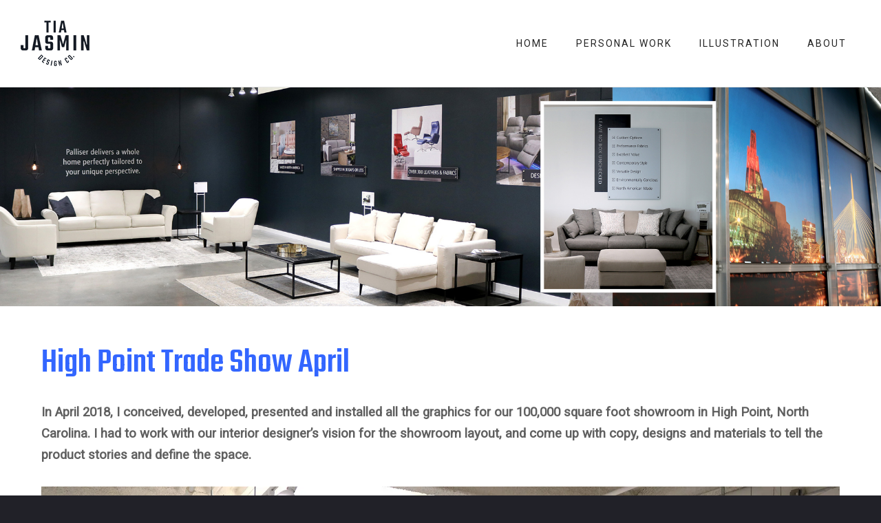

--- FILE ---
content_type: text/html; charset=UTF-8
request_url: https://www.tiajasmin.com/portfolio/high-point-april-furniture-market/
body_size: 21523
content:
<!doctype html>
<!-- paulirish.com/2008/conditional-stylesheets-vs-css-hacks-answer-neither/ -->
<!--[if lt IE 7]> <html class="no-js lt-ie9 lt-ie8 lt-ie7" lang="en"> <![endif]-->
<!--[if IE 7]>    <html class="no-js lt-ie9 lt-ie8" lang="en"> <![endif]-->
<!--[if IE 8]>    <html class="no-js lt-ie9" lang="en"> <![endif]-->
<!-- Consider adding a manifest.appcache: h5bp.com/d/Offline -->
<!--[if gt IE 8]><!--> 
<html class="no-js" lang="en-US"> <!--<![endif]-->
<head>
	<meta charset="utf-8">
	<meta http-equiv="X-UA-Compatible" content="IE=edge,chrome=1" >
	<meta name="viewport" content="user-scalable=no, width=device-width, initial-scale=1, maximum-scale=1" />
    <meta name="apple-mobile-web-app-capable" content="yes" />
	    <title>High Point Furniture Market April 2018 &#8211; Tia Jasmin Design</title>
<meta name='robots' content='max-image-preview:large' />
	<style>img:is([sizes="auto" i], [sizes^="auto," i]) { contain-intrinsic-size: 3000px 1500px }</style>
	<link rel='dns-prefetch' href='//stats.wp.com' />
<link rel='dns-prefetch' href='//fonts.googleapis.com' />
<link rel='preconnect' href='//i0.wp.com' />
<link rel='preconnect' href='//c0.wp.com' />
<link rel="alternate" type="application/rss+xml" title="Tia Jasmin Design &raquo; Feed" href="https://www.tiajasmin.com/feed/" />
<link rel="alternate" type="application/rss+xml" title="Tia Jasmin Design &raquo; Comments Feed" href="https://www.tiajasmin.com/comments/feed/" />
<script type="text/javascript">
/* <![CDATA[ */
window._wpemojiSettings = {"baseUrl":"https:\/\/s.w.org\/images\/core\/emoji\/15.1.0\/72x72\/","ext":".png","svgUrl":"https:\/\/s.w.org\/images\/core\/emoji\/15.1.0\/svg\/","svgExt":".svg","source":{"concatemoji":"https:\/\/www.tiajasmin.com\/wp-includes\/js\/wp-emoji-release.min.js?ver=6.8.1"}};
/*! This file is auto-generated */
!function(i,n){var o,s,e;function c(e){try{var t={supportTests:e,timestamp:(new Date).valueOf()};sessionStorage.setItem(o,JSON.stringify(t))}catch(e){}}function p(e,t,n){e.clearRect(0,0,e.canvas.width,e.canvas.height),e.fillText(t,0,0);var t=new Uint32Array(e.getImageData(0,0,e.canvas.width,e.canvas.height).data),r=(e.clearRect(0,0,e.canvas.width,e.canvas.height),e.fillText(n,0,0),new Uint32Array(e.getImageData(0,0,e.canvas.width,e.canvas.height).data));return t.every(function(e,t){return e===r[t]})}function u(e,t,n){switch(t){case"flag":return n(e,"\ud83c\udff3\ufe0f\u200d\u26a7\ufe0f","\ud83c\udff3\ufe0f\u200b\u26a7\ufe0f")?!1:!n(e,"\ud83c\uddfa\ud83c\uddf3","\ud83c\uddfa\u200b\ud83c\uddf3")&&!n(e,"\ud83c\udff4\udb40\udc67\udb40\udc62\udb40\udc65\udb40\udc6e\udb40\udc67\udb40\udc7f","\ud83c\udff4\u200b\udb40\udc67\u200b\udb40\udc62\u200b\udb40\udc65\u200b\udb40\udc6e\u200b\udb40\udc67\u200b\udb40\udc7f");case"emoji":return!n(e,"\ud83d\udc26\u200d\ud83d\udd25","\ud83d\udc26\u200b\ud83d\udd25")}return!1}function f(e,t,n){var r="undefined"!=typeof WorkerGlobalScope&&self instanceof WorkerGlobalScope?new OffscreenCanvas(300,150):i.createElement("canvas"),a=r.getContext("2d",{willReadFrequently:!0}),o=(a.textBaseline="top",a.font="600 32px Arial",{});return e.forEach(function(e){o[e]=t(a,e,n)}),o}function t(e){var t=i.createElement("script");t.src=e,t.defer=!0,i.head.appendChild(t)}"undefined"!=typeof Promise&&(o="wpEmojiSettingsSupports",s=["flag","emoji"],n.supports={everything:!0,everythingExceptFlag:!0},e=new Promise(function(e){i.addEventListener("DOMContentLoaded",e,{once:!0})}),new Promise(function(t){var n=function(){try{var e=JSON.parse(sessionStorage.getItem(o));if("object"==typeof e&&"number"==typeof e.timestamp&&(new Date).valueOf()<e.timestamp+604800&&"object"==typeof e.supportTests)return e.supportTests}catch(e){}return null}();if(!n){if("undefined"!=typeof Worker&&"undefined"!=typeof OffscreenCanvas&&"undefined"!=typeof URL&&URL.createObjectURL&&"undefined"!=typeof Blob)try{var e="postMessage("+f.toString()+"("+[JSON.stringify(s),u.toString(),p.toString()].join(",")+"));",r=new Blob([e],{type:"text/javascript"}),a=new Worker(URL.createObjectURL(r),{name:"wpTestEmojiSupports"});return void(a.onmessage=function(e){c(n=e.data),a.terminate(),t(n)})}catch(e){}c(n=f(s,u,p))}t(n)}).then(function(e){for(var t in e)n.supports[t]=e[t],n.supports.everything=n.supports.everything&&n.supports[t],"flag"!==t&&(n.supports.everythingExceptFlag=n.supports.everythingExceptFlag&&n.supports[t]);n.supports.everythingExceptFlag=n.supports.everythingExceptFlag&&!n.supports.flag,n.DOMReady=!1,n.readyCallback=function(){n.DOMReady=!0}}).then(function(){return e}).then(function(){var e;n.supports.everything||(n.readyCallback(),(e=n.source||{}).concatemoji?t(e.concatemoji):e.wpemoji&&e.twemoji&&(t(e.twemoji),t(e.wpemoji)))}))}((window,document),window._wpemojiSettings);
/* ]]> */
</script>
<style id='wp-emoji-styles-inline-css' type='text/css'>

	img.wp-smiley, img.emoji {
		display: inline !important;
		border: none !important;
		box-shadow: none !important;
		height: 1em !important;
		width: 1em !important;
		margin: 0 0.07em !important;
		vertical-align: -0.1em !important;
		background: none !important;
		padding: 0 !important;
	}
</style>
<link rel='stylesheet' id='wp-block-library-css' href='https://c0.wp.com/c/6.8.1/wp-includes/css/dist/block-library/style.min.css' type='text/css' media='all' />
<style id='classic-theme-styles-inline-css' type='text/css'>
/*! This file is auto-generated */
.wp-block-button__link{color:#fff;background-color:#32373c;border-radius:9999px;box-shadow:none;text-decoration:none;padding:calc(.667em + 2px) calc(1.333em + 2px);font-size:1.125em}.wp-block-file__button{background:#32373c;color:#fff;text-decoration:none}
</style>
<link rel='stylesheet' id='mediaelement-css' href='https://c0.wp.com/c/6.8.1/wp-includes/js/mediaelement/mediaelementplayer-legacy.min.css' type='text/css' media='all' />
<link rel='stylesheet' id='wp-mediaelement-css' href='https://c0.wp.com/c/6.8.1/wp-includes/js/mediaelement/wp-mediaelement.min.css' type='text/css' media='all' />
<style id='jetpack-sharing-buttons-style-inline-css' type='text/css'>
.jetpack-sharing-buttons__services-list{display:flex;flex-direction:row;flex-wrap:wrap;gap:0;list-style-type:none;margin:5px;padding:0}.jetpack-sharing-buttons__services-list.has-small-icon-size{font-size:12px}.jetpack-sharing-buttons__services-list.has-normal-icon-size{font-size:16px}.jetpack-sharing-buttons__services-list.has-large-icon-size{font-size:24px}.jetpack-sharing-buttons__services-list.has-huge-icon-size{font-size:36px}@media print{.jetpack-sharing-buttons__services-list{display:none!important}}.editor-styles-wrapper .wp-block-jetpack-sharing-buttons{gap:0;padding-inline-start:0}ul.jetpack-sharing-buttons__services-list.has-background{padding:1.25em 2.375em}
</style>
<style id='global-styles-inline-css' type='text/css'>
:root{--wp--preset--aspect-ratio--square: 1;--wp--preset--aspect-ratio--4-3: 4/3;--wp--preset--aspect-ratio--3-4: 3/4;--wp--preset--aspect-ratio--3-2: 3/2;--wp--preset--aspect-ratio--2-3: 2/3;--wp--preset--aspect-ratio--16-9: 16/9;--wp--preset--aspect-ratio--9-16: 9/16;--wp--preset--color--black: #000000;--wp--preset--color--cyan-bluish-gray: #abb8c3;--wp--preset--color--white: #ffffff;--wp--preset--color--pale-pink: #f78da7;--wp--preset--color--vivid-red: #cf2e2e;--wp--preset--color--luminous-vivid-orange: #ff6900;--wp--preset--color--luminous-vivid-amber: #fcb900;--wp--preset--color--light-green-cyan: #7bdcb5;--wp--preset--color--vivid-green-cyan: #00d084;--wp--preset--color--pale-cyan-blue: #8ed1fc;--wp--preset--color--vivid-cyan-blue: #0693e3;--wp--preset--color--vivid-purple: #9b51e0;--wp--preset--gradient--vivid-cyan-blue-to-vivid-purple: linear-gradient(135deg,rgba(6,147,227,1) 0%,rgb(155,81,224) 100%);--wp--preset--gradient--light-green-cyan-to-vivid-green-cyan: linear-gradient(135deg,rgb(122,220,180) 0%,rgb(0,208,130) 100%);--wp--preset--gradient--luminous-vivid-amber-to-luminous-vivid-orange: linear-gradient(135deg,rgba(252,185,0,1) 0%,rgba(255,105,0,1) 100%);--wp--preset--gradient--luminous-vivid-orange-to-vivid-red: linear-gradient(135deg,rgba(255,105,0,1) 0%,rgb(207,46,46) 100%);--wp--preset--gradient--very-light-gray-to-cyan-bluish-gray: linear-gradient(135deg,rgb(238,238,238) 0%,rgb(169,184,195) 100%);--wp--preset--gradient--cool-to-warm-spectrum: linear-gradient(135deg,rgb(74,234,220) 0%,rgb(151,120,209) 20%,rgb(207,42,186) 40%,rgb(238,44,130) 60%,rgb(251,105,98) 80%,rgb(254,248,76) 100%);--wp--preset--gradient--blush-light-purple: linear-gradient(135deg,rgb(255,206,236) 0%,rgb(152,150,240) 100%);--wp--preset--gradient--blush-bordeaux: linear-gradient(135deg,rgb(254,205,165) 0%,rgb(254,45,45) 50%,rgb(107,0,62) 100%);--wp--preset--gradient--luminous-dusk: linear-gradient(135deg,rgb(255,203,112) 0%,rgb(199,81,192) 50%,rgb(65,88,208) 100%);--wp--preset--gradient--pale-ocean: linear-gradient(135deg,rgb(255,245,203) 0%,rgb(182,227,212) 50%,rgb(51,167,181) 100%);--wp--preset--gradient--electric-grass: linear-gradient(135deg,rgb(202,248,128) 0%,rgb(113,206,126) 100%);--wp--preset--gradient--midnight: linear-gradient(135deg,rgb(2,3,129) 0%,rgb(40,116,252) 100%);--wp--preset--font-size--small: 13px;--wp--preset--font-size--medium: 20px;--wp--preset--font-size--large: 36px;--wp--preset--font-size--x-large: 42px;--wp--preset--spacing--20: 0.44rem;--wp--preset--spacing--30: 0.67rem;--wp--preset--spacing--40: 1rem;--wp--preset--spacing--50: 1.5rem;--wp--preset--spacing--60: 2.25rem;--wp--preset--spacing--70: 3.38rem;--wp--preset--spacing--80: 5.06rem;--wp--preset--shadow--natural: 6px 6px 9px rgba(0, 0, 0, 0.2);--wp--preset--shadow--deep: 12px 12px 50px rgba(0, 0, 0, 0.4);--wp--preset--shadow--sharp: 6px 6px 0px rgba(0, 0, 0, 0.2);--wp--preset--shadow--outlined: 6px 6px 0px -3px rgba(255, 255, 255, 1), 6px 6px rgba(0, 0, 0, 1);--wp--preset--shadow--crisp: 6px 6px 0px rgba(0, 0, 0, 1);}:where(.is-layout-flex){gap: 0.5em;}:where(.is-layout-grid){gap: 0.5em;}body .is-layout-flex{display: flex;}.is-layout-flex{flex-wrap: wrap;align-items: center;}.is-layout-flex > :is(*, div){margin: 0;}body .is-layout-grid{display: grid;}.is-layout-grid > :is(*, div){margin: 0;}:where(.wp-block-columns.is-layout-flex){gap: 2em;}:where(.wp-block-columns.is-layout-grid){gap: 2em;}:where(.wp-block-post-template.is-layout-flex){gap: 1.25em;}:where(.wp-block-post-template.is-layout-grid){gap: 1.25em;}.has-black-color{color: var(--wp--preset--color--black) !important;}.has-cyan-bluish-gray-color{color: var(--wp--preset--color--cyan-bluish-gray) !important;}.has-white-color{color: var(--wp--preset--color--white) !important;}.has-pale-pink-color{color: var(--wp--preset--color--pale-pink) !important;}.has-vivid-red-color{color: var(--wp--preset--color--vivid-red) !important;}.has-luminous-vivid-orange-color{color: var(--wp--preset--color--luminous-vivid-orange) !important;}.has-luminous-vivid-amber-color{color: var(--wp--preset--color--luminous-vivid-amber) !important;}.has-light-green-cyan-color{color: var(--wp--preset--color--light-green-cyan) !important;}.has-vivid-green-cyan-color{color: var(--wp--preset--color--vivid-green-cyan) !important;}.has-pale-cyan-blue-color{color: var(--wp--preset--color--pale-cyan-blue) !important;}.has-vivid-cyan-blue-color{color: var(--wp--preset--color--vivid-cyan-blue) !important;}.has-vivid-purple-color{color: var(--wp--preset--color--vivid-purple) !important;}.has-black-background-color{background-color: var(--wp--preset--color--black) !important;}.has-cyan-bluish-gray-background-color{background-color: var(--wp--preset--color--cyan-bluish-gray) !important;}.has-white-background-color{background-color: var(--wp--preset--color--white) !important;}.has-pale-pink-background-color{background-color: var(--wp--preset--color--pale-pink) !important;}.has-vivid-red-background-color{background-color: var(--wp--preset--color--vivid-red) !important;}.has-luminous-vivid-orange-background-color{background-color: var(--wp--preset--color--luminous-vivid-orange) !important;}.has-luminous-vivid-amber-background-color{background-color: var(--wp--preset--color--luminous-vivid-amber) !important;}.has-light-green-cyan-background-color{background-color: var(--wp--preset--color--light-green-cyan) !important;}.has-vivid-green-cyan-background-color{background-color: var(--wp--preset--color--vivid-green-cyan) !important;}.has-pale-cyan-blue-background-color{background-color: var(--wp--preset--color--pale-cyan-blue) !important;}.has-vivid-cyan-blue-background-color{background-color: var(--wp--preset--color--vivid-cyan-blue) !important;}.has-vivid-purple-background-color{background-color: var(--wp--preset--color--vivid-purple) !important;}.has-black-border-color{border-color: var(--wp--preset--color--black) !important;}.has-cyan-bluish-gray-border-color{border-color: var(--wp--preset--color--cyan-bluish-gray) !important;}.has-white-border-color{border-color: var(--wp--preset--color--white) !important;}.has-pale-pink-border-color{border-color: var(--wp--preset--color--pale-pink) !important;}.has-vivid-red-border-color{border-color: var(--wp--preset--color--vivid-red) !important;}.has-luminous-vivid-orange-border-color{border-color: var(--wp--preset--color--luminous-vivid-orange) !important;}.has-luminous-vivid-amber-border-color{border-color: var(--wp--preset--color--luminous-vivid-amber) !important;}.has-light-green-cyan-border-color{border-color: var(--wp--preset--color--light-green-cyan) !important;}.has-vivid-green-cyan-border-color{border-color: var(--wp--preset--color--vivid-green-cyan) !important;}.has-pale-cyan-blue-border-color{border-color: var(--wp--preset--color--pale-cyan-blue) !important;}.has-vivid-cyan-blue-border-color{border-color: var(--wp--preset--color--vivid-cyan-blue) !important;}.has-vivid-purple-border-color{border-color: var(--wp--preset--color--vivid-purple) !important;}.has-vivid-cyan-blue-to-vivid-purple-gradient-background{background: var(--wp--preset--gradient--vivid-cyan-blue-to-vivid-purple) !important;}.has-light-green-cyan-to-vivid-green-cyan-gradient-background{background: var(--wp--preset--gradient--light-green-cyan-to-vivid-green-cyan) !important;}.has-luminous-vivid-amber-to-luminous-vivid-orange-gradient-background{background: var(--wp--preset--gradient--luminous-vivid-amber-to-luminous-vivid-orange) !important;}.has-luminous-vivid-orange-to-vivid-red-gradient-background{background: var(--wp--preset--gradient--luminous-vivid-orange-to-vivid-red) !important;}.has-very-light-gray-to-cyan-bluish-gray-gradient-background{background: var(--wp--preset--gradient--very-light-gray-to-cyan-bluish-gray) !important;}.has-cool-to-warm-spectrum-gradient-background{background: var(--wp--preset--gradient--cool-to-warm-spectrum) !important;}.has-blush-light-purple-gradient-background{background: var(--wp--preset--gradient--blush-light-purple) !important;}.has-blush-bordeaux-gradient-background{background: var(--wp--preset--gradient--blush-bordeaux) !important;}.has-luminous-dusk-gradient-background{background: var(--wp--preset--gradient--luminous-dusk) !important;}.has-pale-ocean-gradient-background{background: var(--wp--preset--gradient--pale-ocean) !important;}.has-electric-grass-gradient-background{background: var(--wp--preset--gradient--electric-grass) !important;}.has-midnight-gradient-background{background: var(--wp--preset--gradient--midnight) !important;}.has-small-font-size{font-size: var(--wp--preset--font-size--small) !important;}.has-medium-font-size{font-size: var(--wp--preset--font-size--medium) !important;}.has-large-font-size{font-size: var(--wp--preset--font-size--large) !important;}.has-x-large-font-size{font-size: var(--wp--preset--font-size--x-large) !important;}
:where(.wp-block-post-template.is-layout-flex){gap: 1.25em;}:where(.wp-block-post-template.is-layout-grid){gap: 1.25em;}
:where(.wp-block-columns.is-layout-flex){gap: 2em;}:where(.wp-block-columns.is-layout-grid){gap: 2em;}
:root :where(.wp-block-pullquote){font-size: 1.5em;line-height: 1.6;}
</style>
<link rel='stylesheet' id='be-slider-css' href='https://www.tiajasmin.com/wp-content/plugins/oshine-modules/public/css/be-slider.css?ver=6.8.1' type='text/css' media='all' />
<link rel='stylesheet' id='oshine-modules-css' href='https://www.tiajasmin.com/wp-content/plugins/oshine-modules/public/css/oshine-modules.css?ver=3.2' type='text/css' media='all' />
<link rel='stylesheet' id='typehub-css' href='https://www.tiajasmin.com/wp-content/plugins/tatsu/includes/typehub/public/css/typehub-public.css?ver=2.0.6' type='text/css' media='all' />
<link rel='stylesheet' id='tatsu-main-css' href='https://www.tiajasmin.com/wp-content/plugins/tatsu/public/css/tatsu.min.css?ver=3.4.1' type='text/css' media='all' />
<link rel='stylesheet' id='oshine_icons-css' href='https://www.tiajasmin.com/wp-content/themes/oshin/fonts/icomoon/style.css?ver=7.2.6' type='text/css' media='all' />
<link rel='stylesheet' id='font_awesome-css' href='https://www.tiajasmin.com/wp-content/plugins/tatsu/includes/icons/font_awesome/font-awesome.css?ver=6.8.1' type='text/css' media='all' />
<link rel='stylesheet' id='tatsu_icons-css' href='https://www.tiajasmin.com/wp-content/plugins/tatsu/includes/icons/tatsu_icons/tatsu-icons.css?ver=6.8.1' type='text/css' media='all' />
<link rel='stylesheet' id='be-themes-bb-press-css-css' href='https://www.tiajasmin.com/wp-content/themes/oshin/bb-press/bb-press.css?ver=6.8.1' type='text/css' media='all' />
<link rel='stylesheet' id='be-style-main-css-css' href='https://www.tiajasmin.com/wp-content/themes/oshin/css/main.css?ver=7.2.6' type='text/css' media='all' />
<link rel='stylesheet' id='be-style-top-header-css' href='https://www.tiajasmin.com/wp-content/themes/oshin/css/headers/top-header.css?ver=7.2.6' type='text/css' media='all' />
<link rel='stylesheet' id='be-style-responsive-header-css' href='https://www.tiajasmin.com/wp-content/themes/oshin/css/headers/responsive-header.css?ver=7.2.6' type='text/css' media='all' />
<link rel='stylesheet' id='be-style-multilevel-menu-css' href='https://www.tiajasmin.com/wp-content/themes/oshin/css/headers/multilevel-menu.css?ver=7.2.6' type='text/css' media='all' />
<link rel='stylesheet' id='be-themes-layout-css' href='https://www.tiajasmin.com/wp-content/themes/oshin/css/layout.css?ver=7.2.6' type='text/css' media='all' />
<link rel='stylesheet' id='magnific-popup-css' href='https://www.tiajasmin.com/wp-content/themes/oshin/css/vendor/magnific-popup.css?ver=6.8.1' type='text/css' media='all' />
<link rel='stylesheet' id='scrollbar-css' href='https://www.tiajasmin.com/wp-content/themes/oshin/css/vendor/scrollbar.css?ver=6.8.1' type='text/css' media='all' />
<link rel='stylesheet' id='flickity-css' href='https://www.tiajasmin.com/wp-content/themes/oshin/css/vendor/flickity.css?ver=6.8.1' type='text/css' media='all' />
<link rel='stylesheet' id='be-custom-fonts-css' href='https://www.tiajasmin.com/wp-content/themes/oshin/fonts/fonts.css?ver=7.2.6' type='text/css' media='all' />
<link rel='stylesheet' id='be-style-css-css' href='https://www.tiajasmin.com/wp-content/themes/oshin/style.css?ver=7.2.6' type='text/css' media='all' />
<link rel='stylesheet' id='redux-google-fonts-be_themes_data-css' href='https://fonts.googleapis.com/css?family=Teko%3A600%2C500%2C300%7CPoppins%3A600%2C300%7CRoboto%3A300%2C400%7CPlayfair+Display%3A400%2C400italic%7CMontserrat%3A700%2C400&#038;subset=latin&#038;ver=1747866388' type='text/css' media='all' />
<script type="text/javascript" src="https://c0.wp.com/c/6.8.1/wp-includes/js/jquery/jquery.min.js" id="jquery-core-js"></script>
<script type="text/javascript" src="https://c0.wp.com/c/6.8.1/wp-includes/js/jquery/jquery-migrate.min.js" id="jquery-migrate-js"></script>
<script type="text/javascript" src="https://www.tiajasmin.com/wp-content/plugins/tatsu/includes/typehub/public/js/webfont.min.js?ver=6.8.1" id="webfontloader-js"></script>
<script type="text/javascript" src="https://www.tiajasmin.com/wp-content/themes/oshin/js/vendor/modernizr.js?ver=6.8.1" id="modernizr-js"></script>
<link rel="https://api.w.org/" href="https://www.tiajasmin.com/wp-json/" /><link rel="EditURI" type="application/rsd+xml" title="RSD" href="https://www.tiajasmin.com/xmlrpc.php?rsd" />
<meta name="generator" content="WordPress 6.8.1" />
<link rel="canonical" href="https://www.tiajasmin.com/portfolio/high-point-april-furniture-market/" />
<link rel='shortlink' href='https://www.tiajasmin.com/?p=3779' />
<link rel="alternate" title="oEmbed (JSON)" type="application/json+oembed" href="https://www.tiajasmin.com/wp-json/oembed/1.0/embed?url=https%3A%2F%2Fwww.tiajasmin.com%2Fportfolio%2Fhigh-point-april-furniture-market%2F" />
<link rel="alternate" title="oEmbed (XML)" type="text/xml+oembed" href="https://www.tiajasmin.com/wp-json/oembed/1.0/embed?url=https%3A%2F%2Fwww.tiajasmin.com%2Fportfolio%2Fhigh-point-april-furniture-market%2F&#038;format=xml" />
<meta name="facebook-domain-verification" content="aecs6twi17om0wjqcwae2odgp0saye" />	<style>img#wpstats{display:none}</style>
		<style id = "be-dynamic-css" type="text/css"> 
body {
    background-color: rgb(255,255,255);background-color: rgba(255,255,255,1);}
.layout-box #header-inner-wrap, 
#header-inner-wrap, #header-inner-wrap.style3 #header-bottom-bar,
body.header-transparent #header #header-inner-wrap.no-transparent,
.left-header .sb-slidebar.sb-left,
.left-header .sb-slidebar.sb-left #slidebar-menu a::before 
{
    background-color: rgb(255,255,255);background-color: rgba(255,255,255,1);}
#mobile-menu, 
#mobile-menu ul {
    background-color: rgb(51,102,255);background-color: rgba(51,102,255,1);}

  #mobile-menu li{
    border-bottom-color: #efefef ;
  }


body.header-transparent #header-inner-wrap{
  background: transparent;
}
.be-gdpr-modal-item input:checked + .slider{
  background-color: #2293D7;
}
.be-gdpr-modal-iteminput:focus + .slider {
  box-shadow: 0 0 1px  #2293D7;
}
.be-gdpr-modal-item .slider:before {
  background-color:#ffffff;
}
.be-gdpr-cookie-notice-bar .be-gdpr-cookie-notice-button{
  background: #2293D7;
  color: #ffffff;
}

#header .header-border{
 border-bottom: 1px solid #e6e6e6;
}
#header-top-bar{
    background-color: rgb(33,33,40);background-color: rgba(33,33,40,0.85);    border-bottom:  none #323232;
    color: #ffffff;
}
#header-top-bar #topbar-menu li a{
    color: #ffffff;
}
#header-bottom-bar{
    background-color: rgb(255,255,255);background-color: rgba(255,255,255,1);    border-top:  none #323232;
    border-bottom:  none #323232;
}

/*Adjusted the timings for the new effects*/
body.header-transparent #header #header-inner-wrap {
	-webkit-transition: background .25s ease, box-shadow .25s ease, opacity 700ms cubic-bezier(0.645, 0.045, 0.355, 1), transform 700ms cubic-bezier(0.645, 0.045, 0.355, 1);
	-moz-transition: background .25s ease, box-shadow .25s ease, opacity 700ms cubic-bezier(0.645, 0.045, 0.355, 1), transform 700ms cubic-bezier(0.645, 0.045, 0.355, 1);
	-o-transition: background .25s ease, box-shadow .25s ease, opacity 700ms cubic-bezier(0.645, 0.045, 0.355, 1), transform 700ms cubic-bezier(0.645, 0.045, 0.355, 1);
	transition: background .25s ease, box-shadow .25s ease, opacity 700ms cubic-bezier(0.645, 0.045, 0.355, 1), transform 700ms cubic-bezier(0.645, 0.045, 0.355, 1);
}

body.header-transparent.semi #header .semi-transparent{
  background-color: rgb(30,33,40);background-color: rgba(30,33,40,0.4);  !important ;
}
body.header-transparent.semi #content {
    padding-top: 100px;
}

#content,
#blog-content {
    background-color: rgb(255,255,255);background-color: rgba(255,255,255,1);}
#bottom-widgets {
    background-color: rgb(242,243,248);background-color: rgba(242,243,248,1);}
#footer {
  background-color: rgb(19,26,35);background-color: rgba(19,26,35,1);}
#footer .footer-border{
  border-bottom:  none ;
}
.page-title-module-custom {
	background-color: rgb(242,243,248);background-color: rgba(242,243,248,1);}
#portfolio-title-nav-wrap{
  background-color : #ededed;
}
#navigation .sub-menu,
#navigation .children,
#navigation-left-side .sub-menu,
#navigation-left-side .children,
#navigation-right-side .sub-menu,
#navigation-right-side .children {
  background-color: rgb(31,31,31);background-color: rgba(31,31,31,1);}
.sb-slidebar.sb-right {
  background-color: rgb(188,75,75);background-color: rgba(188,75,75,1);}
.left-header .left-strip-wrapper,
.left-header #left-header-mobile {
  background-color : #ffffff ;
}
.layout-box-top,
.layout-box-bottom,
.layout-box-right,
.layout-box-left,
.layout-border-header-top #header-inner-wrap,
.layout-border-header-top.layout-box #header-inner-wrap, 
body.header-transparent .layout-border-header-top #header #header-inner-wrap.no-transparent {
  background-color: rgb(239,239,239);background-color: rgba(239,239,239,1);}

.left-header.left-sliding.left-overlay-menu .sb-slidebar{
  background-color: rgb(8,8,8);background-color: rgba(8,8,8,0.90);  
}
.top-header.top-overlay-menu .sb-slidebar{
  background-color: rgb(188,75,75);background-color: rgba(188,75,75,1);}
.search-box-wrapper{
  background-color: rgb(255,255,255);background-color: rgba(255,255,255,0.85);}
.search-box-wrapper.style1-header-search-widget input[type="text"]{
  background-color: transparent !important;
  color: #000000;
  border: 1px solid  #000000;
}
.search-box-wrapper.style2-header-search-widget input[type="text"]{
  background-color: transparent !important;
  color: #000000;
  border: none !important;
  box-shadow: none !important;
}
.search-box-wrapper .searchform .search-icon{
  color: #000000;
}
#header-top-bar-right .search-box-wrapper.style1-header-search-widget input[type="text"]{
  border: none; 
}


.post-title ,
.post-date-wrap {
  margin-bottom: 12px;
}

/* ======================
    Dynamic Border Styling
   ====================== */


.layout-box-top,
.layout-box-bottom {
  height: 15px;
}

.layout-box-right,
.layout-box-left {
  width: 15px;
}

#main.layout-border,
#main.layout-border.layout-border-header-top{
  padding: 15px;
}
.left-header #main.layout-border {
    padding-left: 0px;
}
#main.layout-border.layout-border-header-top {
  padding-top: 0px;
}
.be-themes-layout-layout-border #logo-sidebar,
.be-themes-layout-layout-border-header-top #logo-sidebar{
  margin-top: 55px;
}

/*Left Static Menu*/
.left-header.left-static.be-themes-layout-layout-border #main-wrapper{
  margin-left: 295px;
}
.left-header.left-static.be-themes-layout-layout-border .sb-slidebar.sb-left {
  left: 15px;
}

/*Right Slidebar*/

body.be-themes-layout-layout-border-header-top .sb-slidebar.sb-right,
body.be-themes-layout-layout-border .sb-slidebar.sb-right {
  right: -265px; 
}
.be-themes-layout-layout-border-header-top .sb-slidebar.sb-right.opened,
.be-themes-layout-layout-border .sb-slidebar.sb-right.opened {
  right: 15px;
}

/* Top-overlay menu on opening, header moves sideways bug. Fixed on the next line code */
/*body.be-themes-layout-layout-border-header-top.top-header.slider-bar-opened #main #header #header-inner-wrap.no-transparent.top-animate,
body.be-themes-layout-layout-border.top-header.slider-bar-opened #main #header #header-inner-wrap.no-transparent.top-animate {
  right: 295px;
}*/

body.be-themes-layout-layout-border-header-top.top-header:not(.top-overlay-menu).slider-bar-opened #main #header #header-inner-wrap.no-transparent.top-animate,
body.be-themes-layout-layout-border.top-header:not(.top-overlay-menu).slider-bar-opened #main #header #header-inner-wrap.no-transparent.top-animate {
  right: 295px;
}

/* Now not needed mostly, as the hero section image is coming properly */


/*Single Page Version*/
body.be-themes-layout-layout-border-header-top.single-page-version .single-page-nav-wrap,
body.be-themes-layout-layout-border.single-page-version .single-page-nav-wrap {
  right: 35px;
}

/*Split Screen Page Template*/
.top-header .layout-border #content.page-split-screen-left {
  margin-left: calc(50% + 7.5px);
} 
.top-header.page-template-page-splitscreen-left .layout-border .header-hero-section {
  width: calc(50% - 7.5px);
} 

.top-header .layout-border #content.page-split-screen-right {
  width: calc(50% - 7.5px);
} 
.top-header.page-template-page-splitscreen-right .layout-border .header-hero-section {
  left: calc(50% - 7.5px);
} 
  
 
@media only screen and (max-width: 960px) {
  body.be-themes-layout-layout-border-header-top.single-page-version .single-page-nav-wrap,
  body.be-themes-layout-layout-border.single-page-version .single-page-nav-wrap {
    right: 20px;
  }
  body.be-themes-layout-layout-border-header-top .sb-slidebar.sb-right, 
  body.be-themes-layout-layout-border .sb-slidebar.sb-right {
    right: -280px;
  }
  #main.layout-border,
  #main.layout-border.layout-border-header-top {
    padding: 0px !important;
  }
  .top-header .layout-border #content.page-split-screen-left,
  .top-header .layout-border #content.page-split-screen-right {
      margin-left: 0px;
      width:100%;
  }
  .top-header.page-template-page-splitscreen-right .layout-border .header-hero-section,
  .top-header.page-template-page-splitscreen-left .layout-border .header-hero-section {
      width:100%;
  }
}

body,
.special-heading-wrap .caption-wrap .body-font,
.woocommerce .woocommerce-ordering select.orderby, 
.woocommerce-page .woocommerce-ordering select.orderby {
  font:  300 16px "Roboto","Open Sans","Arial",sans-serif; 
    color: #606060;
    line-height: 30px;
    letter-spacing: 0px;
    text-transform: none;  -webkit-font-smoothing: antialiased; 
  -moz-osx-font-smoothing: grayscale;
}

h1 {
  font:  600 60px "Teko","Open Sans","Arial",sans-serif; 
    color: #222222;
    line-height: 82px;
    letter-spacing: 0px;
    text-transform: none;}

h2 {
  font:  500 44px "Teko","Open Sans","Arial",sans-serif; 
    color: #3366ff;
    line-height: 68px;
    letter-spacing: 0px;
    text-transform: none;}

h3 {
  font:  300 40px "Teko","Open Sans","Arial",sans-serif; 
    color: #222222;
    line-height: 60px;
    letter-spacing: 0px;
    text-transform: none;}

h4,
.woocommerce-order-received .woocommerce h2, 
.woocommerce-order-received .woocommerce h3,
.woocommerce-view-order .woocommerce h2, 
.woocommerce-view-order .woocommerce h3{
  font:  600 32px "Poppins","Open Sans","Arial",sans-serif; 
    color: #222222;
    line-height: 46px;
    letter-spacing: 0px;
    text-transform: none;}

h5, #reply-title {
  font:  300 22px "Poppins","Open Sans","Arial",sans-serif; 
    color: #222222;
    line-height: 40px;
    letter-spacing: 0px;
    text-transform: none;  }

h6,
.testimonial-author-role.h6-font,
.menu-card-title,
.menu-card-item-price,
.slider-counts,
.woocommerce-MyAccount-navigation ul li {
  font:  300 15px "Poppins","Open Sans","Arial",sans-serif; 
    color: #222222;
    line-height: 32px;
    letter-spacing: 1px;
    text-transform: none;}

h6.gallery-side-heading {
  font-size: 16px;
}

.special-subtitle , 
.style1.thumb-title-wrap .portfolio-item-cats {
  font-style: italic;
  font-size: 15px;
  font-weight: 400;
  font-family: Playfair Display;
  text-transform: none;
  letter-spacing: 0px;
}

.gallery-side-heading {
  font-size: 16px;
}

.attachment-details-custom-slider {
  background-color: rgb(0,0,0);background-color: rgba(0,0,0,1);  font:  300 15px "Roboto","Open Sans","Arial",sans-serif; 
    color: ;
    line-height: 15px;
    letter-spacing: ;
    text-transform: ;}

.single-portfolio-slider .carousel_bar_wrap {
  background-color: rgb(255,255,255);background-color: rgba(255,255,255,1);}

.top-right-sliding-menu .sb-right ul#slidebar-menu li,
.overlay-menu-close,
.be-overlay-menu-close {
  font:  400 13px "Roboto","Open Sans","Arial",sans-serif; 
    color: #ffffff;
    line-height: 50px;
    letter-spacing: 2px;
    text-transform: uppercase;}

.top-right-sliding-menu .sb-right ul#slidebar-menu li a {
  color: #ffffff !important;
}

.top-right-sliding-menu .sb-right #slidebar-menu ul.sub-menu li {
  font:  300 14px "Roboto","Open Sans","Arial",sans-serif; 
    color: #ffffff;
    line-height: 25px;
    letter-spacing: ;
    text-transform: none;}

.top-right-sliding-menu .sb-right ul#slidebar-menu li a {
  color: #ffffff !important;
}

.sb-right #slidebar-menu .mega .sub-menu .highlight .sf-with-ul {
font:  400 13px "Roboto","Open Sans","Arial",sans-serif; 
    color: #ffffff;
    line-height: 50px;
    letter-spacing: 2px;
    text-transform: uppercase;  color: #ffffff !important;
}

.post-meta.post-top-meta-typo,
.style8-blog .post-meta.post-category a,
.hero-section-blog-categories-wrap a {
  font:  400 12px "Roboto","Open Sans","Arial",sans-serif; 
    color: #888888;
    line-height: 24px;
    letter-spacing: 1px;
    text-transform: uppercase;;
}

#portfolio-title-nav-bottom-wrap h6,
#portfolio-title-nav-bottom-wrap .slider-counts {
  font:  300 15px "Roboto","Open Sans","Arial",sans-serif; 
    color: ;
    line-height: ;
    letter-spacing: ;
    text-transform: ;;  
line-height: 40px;
}

.filters .filter_item {
  font:  400 12px "Montserrat","Open Sans","Arial",sans-serif; 
    color: #222222;
    line-height: 32px;
    letter-spacing: ;
    text-transform: ;;  
}

ul#mobile-menu a {
  font:  400 12px "Roboto","Open Sans","Arial",sans-serif; 
    color: #232323;
    line-height: 40px;
    letter-spacing: 1px;
    text-transform: uppercase;}

ul#mobile-menu ul.sub-menu a {
  font:  300 14px "Roboto","Open Sans","Arial",sans-serif; 
    color: #bbbbbb;
    line-height: 27px;
    letter-spacing: 0px;
    text-transform: none; 
}

ul#mobile-menu li.mega ul.sub-menu li.highlight > :first-child {
  font:  400 12px "Roboto","Open Sans","Arial",sans-serif; 
    color: #232323;
    line-height: 40px;
    letter-spacing: 1px;
    text-transform: uppercase;}

#navigation,
.style2 #navigation,
.style13 #navigation,
#navigation-left-side,
#navigation-right-side,
.sb-left  #slidebar-menu,
.header-widgets,
.header-code-widgets,
body #header-inner-wrap.top-animate.style2 #navigation,
.top-overlay-menu .sb-right  #slidebar-menu,
#navigation .mega .sub-menu .highlight .sf-with-ul,
.special-header-menu .menu-container {
  font:  400 14px "Roboto","Open Sans","Arial",sans-serif; 
    color: #232323;
    line-height: 51px;
    letter-spacing: 2px;
    text-transform: uppercase;}

#navigation .sub-menu,
#navigation .children,
#navigation-left-side .sub-menu,
#navigation-left-side .children,
#navigation-right-side .sub-menu,
#navigation-right-side .children,
.sb-left  #slidebar-menu .sub-menu,
.top-overlay-menu .sb-right  #slidebar-menu .sub-menu,
.special-header-menu .menu-container .sub-menu,
.special-header-menu .sub-menu {
  font:  300 14px "Roboto","Open Sans","Arial",sans-serif; 
    color: #bbbbbb;
    line-height: 28px;
    letter-spacing: 0px;
    text-transform: none;}

.thumb-title-wrap .thumb-title {
  font:  400 23px "Playfair Display","Open Sans","Arial",sans-serif; 
    color: ;
    line-height: 40px;
    letter-spacing: ;
    text-transform: ;}

.thumb-title-wrap .portfolio-item-cats {
  font-size: 16px;
  line-height: 17px;
  text-transform: ;
  letter-spacing: ;
}

.full-screen-portfolio-overlay-title {
  font:  400 23px "Playfair Display","Open Sans","Arial",sans-serif; 
    color: ;
    line-height: 40px;
    letter-spacing: ;
    text-transform: ;}

#footer {
  font:  400 13px "Roboto","Open Sans","Arial",sans-serif; 
    color: #888888;
    line-height: 14px;
    letter-spacing: 1px;
    text-transform: uppercase;}

#bottom-widgets h6 {
  font:  400 12px "Roboto","Open Sans","Arial",sans-serif; 
    color: #474747;
    line-height: 22px;
    letter-spacing: 1px;
    text-transform: uppercase;  margin-bottom:20px;
}

#bottom-widgets {
  font:  300 14px "Roboto","Open Sans","Arial",sans-serif; 
    color: #757575;
    line-height: 24px;
    letter-spacing: 0px;
    text-transform: none;}

.sidebar-widgets h6 {
  font:  400 12px "Roboto","Open Sans","Arial",sans-serif; 
    color: #333333;
    line-height: 22px;
    letter-spacing: 1px;
    text-transform: uppercase;  margin-bottom:20px;
}

.sidebar-widgets {
  ?php be_themes_print_typography('sidebar_widget_text'); ?>
}

.sb-slidebar .widget {
  font:  300 14px "Roboto","Open Sans","Arial",sans-serif; 
    color: #a2a2a2;
    line-height: 25px;
    letter-spacing: 0px;
    text-transform: none;}
.sb-slidebar .widget h6 {
  font:  400 12px "Roboto","Open Sans","Arial",sans-serif; 
    color: #ffffff;
    line-height: 22px;
    letter-spacing: 1px;
    text-transform: none;}

.woocommerce ul.products li.product .product-meta-data h3, 
.woocommerce-page ul.products li.product .product-meta-data h3,
.woocommerce ul.products li.product h3, 
.woocommerce-page ul.products li.product h3 {
  font:  400 16px "Playfair Display","Open Sans","Arial",sans-serif; 
    color: #222222;
    line-height: 32px;
    letter-spacing: ;
    text-transform: none;}

.woocommerce ul.products li.product .product-meta-data .woocommerce-loop-product__title, 
.woocommerce-page ul.products li.product .product-meta-data .woocommerce-loop-product__title,
.woocommerce ul.products li.product .woocommerce-loop-product__title, 
.woocommerce-page ul.products li.product .woocommerce-loop-product__title,
.woocommerce ul.products li.product-category .woocommerce-loop-category__title, 
.woocommerce-page ul.products li.product-category .woocommerce-loop-category__title {
  font:  400 16px "Playfair Display","Open Sans","Arial",sans-serif; 
    color: #222222;
    line-height: 32px;
    letter-spacing: ;
    text-transform: none;  margin-bottom:5px;
  text-align: center;
}

.woocommerce-page.single.single-product #content div.product h1.product_title.entry-title {
  font:  400 30px "Playfair Display","Open Sans","Arial",sans-serif; 
    color: #222222;
    line-height: 46px;
    letter-spacing: 0px;
    text-transform: none;}

.contact_form_module input[type="text"], 
.contact_form_module textarea {
  font:  300 14px "Roboto","Open Sans","Arial",sans-serif; 
    color: #222222;
    line-height: 26px;
    letter-spacing: 0px;
    text-transform: none;}

.page-title-module-custom .page-title-custom,
h6.portfolio-title-nav{
  font:  400 30px "Playfair Display","Open Sans","Arial",sans-serif; 
    color: #000000;
    line-height: 48px;
    letter-spacing: ;
    text-transform: none;}

.tatsu-button,
.be-button,
.woocommerce a.button, .woocommerce-page a.button, 
.woocommerce button.button, .woocommerce-page button.button, 
.woocommerce input.button, .woocommerce-page input.button, 
.woocommerce #respond input#submit, .woocommerce-page #respond input#submit,
.woocommerce #content input.button, .woocommerce-page #content input.button,
input[type="submit"],
.more-link.style1-button,
.more-link.style2-button,
.more-link.style3-button,
input[type="button"], 
input[type="submit"], 
input[type="reset"], 
button,
input[type="file"]::-webkit-file-upload-button {
  font-family: Roboto;
  font-weight: 400;
}

.post-title ,
.post-date-wrap {
  font:  400 30px "Playfair Display","Open Sans","Arial",sans-serif; 
    color: #000000;
    line-height: 52px;
    letter-spacing: 0px;
    text-transform: none;  margin-bottom: 12px;
}

.style3-blog .post-title,
.style8-blog .post-title {
  font:  400 18px "Playfair Display","Open Sans","Arial",sans-serif; 
    color: #363c3b;
    line-height: 35px;
    letter-spacing: 0px;
    text-transform: none;}

.post-nav li,
.style8-blog .post-meta.post-date,
.style8-blog .post-bottom-meta-wrap,
.hero-section-blog-bottom-meta-wrap {
  font:  400 14px "Roboto","Open Sans","Arial",sans-serif; 
    color: #888888;
    line-height: 24px;
    letter-spacing: 0px;
    text-transform: none;}


.ui-tabs-anchor, 
.accordion .accordion-head,
.skill-wrap .skill_name,
.chart-wrap span,
.animate-number-wrap h6 span,
.woocommerce-tabs .tabs li a,
.be-countdown {
  font-family: Playfair Display;
  letter-spacing: ;
  font-style: ;
  font-weight: 400;
}

.ui-tabs-anchor {
  font-size: 15px;
  line-height: 17px;
  text-transform: none;
}

.accordion .accordion-head {
  font-size: 15px;
  line-height: 17px;
  text-transform: none;
}

.skill-wrap .skill_name {
  font-size: 15px;
  line-height: 17px;
  text-transform: none;
}

.countdown-section {
  font-size: 15px;
  line-height: 30px;
  text-transform: none;
}

.countdown-amount {
  font-size: 55px;
  line-height: 95px;
  text-transform: none;
}

.tweet-slides .tweet-content {
  font-family: Roboto;
  letter-spacing: 0px;
  font-style: ;
  font-weight: 300;
  text-transform: none;
}

.testimonial_slide .testimonial-content {
  font-family: Playfair Display;
  letter-spacing: 0px;
  font-style: italic;
  font-weight: 400;
  text-transform: none;
}

.oshine-animated-link,
.view-project-link.style4-button {
  font-family: Montserrat;
  font-weight: ;
  letter-spacing: ;
  font-style: ;
  text-transform: none;
}

a.navigation-previous-post-link,
a.navigation-next-post-link {
  font:  700 13px "Montserrat","Open Sans","Arial",sans-serif; 
    color: ;
    line-height: 20px;
    letter-spacing: ;
    text-transform: ;;
}

@media only screen and (max-width : 767px ) {
h1{
  font-size: 35px;
  line-height: 50px;
}    
h2{
  font-size: 30px;
  line-height: 45px;
}    
h3{
  font-size: 25px;
  line-height: 42px;
}    
h4{
  font-size: 16px;
  line-height: 30px;
}    
h5{
  font-size: 16px;
  line-height: 30px;
}    
h6{
  font-size: 15px;
  line-height: 32px;
}

}

/* RELATED TO TYPOGRAPHY */

#header-controls-right,
#header-controls-left {
  color: #232323}

#be-left-strip .be-mobile-menu-icon span {
    background-color: #ffffff}

ul#mobile-menu .mobile-sub-menu-controller {
  line-height : 40px ;
}

ul#mobile-menu ul.sub-menu .mobile-sub-menu-controller{
  line-height : 27px ;
}

.breadcrumbs {
  color: #000000;
}

.search-box-wrapper.style2-header-search-widget input[type="text"]{
  font-style: italic;
  font-weight: 400;
  font-family: Playfair Display;
}

.portfolio-share a.custom-share-button, 
.portfolio-share a.custom-share-button:active, 
.portfolio-share a.custom-share-button:hover, 
.portfolio-share a.custom-share-button:visited {
  color: #222222; 
}

.more-link.style2-button {
  color: #000000 !important;
  border-color: #000000 !important;
}

.style8-blog .post-bottom-meta-wrap .be-share-stack a.custom-share-button, 
.style8-blog .post-bottom-meta-wrap .be-share-stack a.custom-share-button:active, 
.style8-blog .post-bottom-meta-wrap .be-share-stack a.custom-share-button:hover, 
.style8-blog .post-bottom-meta-wrap .be-share-stack a.custom-share-button:visited {
  color: #888888; 
}

.hero-section-blog-categories-wrap a,
.hero-section-blog-categories-wrap a:visited,
.hero-section-blog-categories-wrap a:hover,
.hero-section-blog-bottom-meta-wrap
.hero-section-blog-bottom-meta-wrap a,
.hero-section-blog-bottom-meta-wrap a:visited,
.hero-section-blog-bottom-meta-wrap a:hover { 
   color : #000000;
}

#navigation .mega .sub-menu .highlight .sf-with-ul {
 color: #bbbbbb !important;
 line-height:1.5;
}

.view-project-link.style4-button {
    color : #222222;
}

.pricing-table .pricing-feature{
  font-size: 15px;
}

/* Woocommerce */

.related.products h2,
.upsells.products h2,
.cart-collaterals .cross-sells h2,
.cart_totals h2, 
.shipping_calculator h2,
.woocommerce-billing-fields h3,
.woocommerce-shipping-fields h3,
.shipping_calculator h2,
#order_review_heading,
.woocommerce .page-title {
  font-family: Playfair Display;
  font-weight: 400;
}

.woocommerce form .form-row label, .woocommerce-page form .form-row label {
  color: #222222;
}

.woocommerce-tabs .tabs li a {
  color: #222222 !important;
}


/* BB Press Plugin */

a.bbp-forum-title,
#bbpress-forums fieldset.bbp-form label,
.bbp-topic-title a.bbp-topic-permalink {
  font:  300 15px "Poppins","Open Sans","Arial",sans-serif; 
    color: #222222;
    line-height: 32px;
    letter-spacing: 1px;
    text-transform: none;}

#bbpress-forums ul.forum-titles li,
#bbpress-forums ul.bbp-replies li.bbp-header {
  font:  300 15px "Poppins","Open Sans","Arial",sans-serif; 
    color: #222222;
    line-height: 32px;
    letter-spacing: 1px;
    text-transform: none;  line-height: inherit;
  letter-spacing: inherit;
  text-transform: uppercase;
  font-size: inherit;
}

#bbpress-forums .topic .bbp-topic-meta a, 
.bbp-forum-freshness a,
.bbp-topic-freshness a,
.bbp-header .bbp-reply-content a,
.bbp-topic-tags a,
.bbp-breadcrumb a,
.bbp-forums-list a {
  color: #222222;
}


/*Event On Plugin*/

.ajde_evcal_calendar .calendar_header p, .eventon_events_list .eventon_list_event .evcal_cblock {
    font-family: Teko !important;
}

.eventon_events_list .eventon_list_event .evcal_desc span.evcal_desc2, .evo_pop_body .evcal_desc span.evcal_desc2 {
  font-family: Poppins !important;
  font-size: 14px !important;
  text-transform: none;
}

.eventon_events_list .eventon_list_event .evcal_desc span.evcal_event_subtitle, .evo_pop_body .evcal_desc span.evcal_event_subtitle,
.evcal_evdata_row .evcal_evdata_cell p, #evcal_list .eventon_list_event p.no_events {
  text-transform: none !important;
  font-family: Roboto !important;
  font-size: inherit !important;
}

/* END RELATED TO TYPOGRAPHY */




.filters.single_border .filter_item{
    border-color: #2293D7;
}
.filters.rounded .current_choice{
    border-radius: 50px;
    background-color: #2293D7;
    color: #ffffff;
}
.filters.single_border .current_choice,
.filters.border .current_choice{
    color: #2293D7;
}

.exclusive-mobile-bg .menu-controls{
  background-color: background-color: rgb(51,102,255);background-color: rgba(51,102,255,1);;
}
    #header .be-mobile-menu-icon span {
        background-color : #ffffff;
    } 
    #header-controls-right,
    #header-controls-left,
    .overlay-menu-close,
    .be-overlay-menu-close {
      color : #ffffff;
    }

#header .exclusive-mobile-bg .be-mobile-menu-icon,
#header .exclusive-mobile-bg .be-mobile-menu-icon span,
#header-inner-wrap.background--light.transparent.exclusive-mobile-bg .be-mobile-menu-icon,
#header-inner-wrap.background--light.transparent.exclusive-mobile-bg .be-mobile-menu-icon span,
#header-inner-wrap.background--dark.transparent.exclusive-mobile-bg .be-mobile-menu-icon,
#header-inner-wrap.background--dark.transparent.exclusive-mobile-bg .be-mobile-menu-icon span {
  background-color: #ffffff}
.be-mobile-menu-icon{
  width: 24px;
  height: 2px;
}
.be-mobile-menu-icon .hamburger-line-1{
  top: -7px;
}
.be-mobile-menu-icon .hamburger-line-3{
  top: 7px;
}

.thumb-title-wrap {
  color: #ffffff;
}


#bottom-widgets .widget ul li a, #bottom-widgets a {
	color: inherit;
}

#bottom-widgets .tagcloud a:hover {
  color: #ffffff;
}


a, a:visited, a:hover,
#bottom-widgets .widget ul li a:hover, 
#bottom-widgets a:hover{
  color: #2293D7;
}

#header-top-menu a:hover,
#navigation .current_page_item a,
#navigation .current_page_item a:hover,
#navigation a:hover,
#navigation-left-side .current_page_item a,
#navigation-left-side .current_page_item a:hover,
#navigation-left-side a:hover,
#navigation-right-side .current_page_item a,
#navigation-right-side .current_page_item a:hover,
#navigation-right-side a:hover,
#menu li.current-menu-ancestor > a,
#navigation-left-side .current-menu-item > a,
#navigation-right-side .current-menu-item > a,
#navigation .current-menu-item > a,
#navigation .sub-menu .current-menu-item > a,
#navigation .sub-menu a:hover,
#navigation .children .current-menu-item > a,
#navigation .children a:hover,
#slidebar-menu .current-menu-item > a,
.special-header-menu a:hover + .mobile-sub-menu-controller i,
.special-header-menu #slidebar-menu a:hover,
.special-header-menu .sub-menu a:hover,
.single-page-version #navigation a:hover,
.single-page-version #navigation-left-side a:hover,
.single-page-version #navigation-right-side a:hover,
.single-page-version #navigation .current-section.current_page_item a,
.single-page-version #navigation-left-side .current-section.current_page_item a,
.single-page-version #navigation-right-side .current-section.current_page_item a,
.single-page-version #slidebar-menu .current-section.current_page_item a,
.single-page-version #navigation .current_page_item a:hover,
.single-page-version #navigation-left-side .current_page_item a:hover,
.single-page-version #navigation-right-side .current_page_item a:hover,
.single-page-version #slidebar-menu .current_page_item a:hover,
.be-sticky-sections #navigation a:hover,
.be-sticky-sections #navigation-left-side a:hover,
.be-sticky-sections #navigation-right-side a:hover,
.be-sticky-sections #navigation .current-section.current_page_item a,
.be-sticky-sections #navigation-left-side .current-section.current_page_item a,
.be-sticky-sections #navigation-right-side .current-section.current_page_item a,
.be-sticky-sections #navigation .current_page_item a:hover,
.be-sticky-sections #navigation-left-side .current_page_item a:hover,
.be-sticky-sections #navigation-right-side .current_page_item a:hover,
#navigation .current-menu-ancestor > a,
#navigation-left-side .current-menu-ancestor > a,
#navigation-right-side .current-menu-ancestor > a,
#slidebar-menu .current-menu-ancestor > a,
.special-header-menu .current-menu-item > a,
.sb-left #slidebar-menu a:hover {
	color: #3366ff;
}

#navigation .current_page_item ul li a,
#navigation-left-side .current_page_item ul li a,
#navigation-right-side .current_page_item ul li a,
.single-page-version #navigation .current_page_item a,
.single-page-version #navigation-left-side .current_page_item a,
.single-page-version #navigation-right-side .current_page_item a,
.single-page-version #slidebar-menu .current_page_item a,
.single-page-version #navigation .sub-menu .current-menu-item > a,
.single-page-version #navigation .children .current-menu-item > a 
.be-sticky-sections #navigation .current_page_item a,
.be-sticky-sections #navigation-left-side .current_page_item a,
.be-sticky-sections #navigation-right-side .current_page_item a,
.be-sticky-sections #navigation .sub-menu .current-menu-item > a,
.be-sticky-sections #navigation .children .current-menu-item > a {
  color: inherit;
}

.be-nav-link-effect-1 a::after,
.be-nav-link-effect-2 a::after,
.be-nav-link-effect-3 a::after{
  background-color: rgb(51,102,255);background-color: rgba(51,102,255,1);}


#portfolio-title-nav-wrap .portfolio-nav a {
 color:   #d2d2d2; 
}
#portfolio-title-nav-wrap .portfolio-nav a .home-grid-icon span{
  background-color: #d2d2d2; 
}
#portfolio-title-nav-wrap .portfolio-nav a:hover {
 color:   #000000; 
}
#portfolio-title-nav-wrap .portfolio-nav a:hover .home-grid-icon span{
  background-color: #000000; 
}

.page-title-module-custom .header-breadcrumb {
  line-height: 36px;
}
#portfolio-title-nav-bottom-wrap h6, 
#portfolio-title-nav-bottom-wrap ul li a, 
.single_portfolio_info_close,
#portfolio-title-nav-bottom-wrap .slider-counts{
  background-color: rgb(255,255,255);background-color: rgba(255,255,255,0);}

.more-link.style2-button:hover {
  border-color: #2293D7 !important;
  background: #2293D7 !important;
  color: #ffffff !important;
}
.woocommerce a.button, .woocommerce-page a.button, 
.woocommerce button.button, .woocommerce-page button.button, 
.woocommerce input.button, .woocommerce-page input.button, 
.woocommerce #respond input#submit, .woocommerce-page #respond input#submit,
.woocommerce #content input.button, .woocommerce-page #content input.button {
  background: transparent !important;
  color: #000 !important;
  border-color: #000 !important;
  border-style: solid !important;
  border-width: 2px !important;
  background: transparent !important;
  color: #000000 !important;
  border-width: 2px !important;
  border-color: #000000 !important;
  line-height: 41px;
  text-transform: uppercase;
}
.woocommerce a.button:hover, .woocommerce-page a.button:hover, 
.woocommerce button.button:hover, .woocommerce-page button.button:hover, 
.woocommerce input.button:hover, .woocommerce-page input.button:hover, 
.woocommerce #respond input#submit:hover, .woocommerce-page #respond input#submit:hover,
.woocommerce #content input.button:hover, .woocommerce-page #content input.button:hover {
  background: #e0a240 !important;
  color: #fff !important;
  border-color: #e0a240 !important;
  border-width: 2px !important;
  background: #3c6af6 !important;
  color: #ffffff !important;
  border-color: #3c6af6 !important;

}
.woocommerce a.button.alt, .woocommerce-page a.button.alt, 
.woocommerce .button.alt, .woocommerce-page .button.alt, 
.woocommerce input.button.alt, .woocommerce-page input.button.alt,
.woocommerce input[type="submit"].alt, .woocommerce-page input[type="submit"].alt, 
.woocommerce #respond input#submit.alt, .woocommerce-page #respond input#submit.alt,
.woocommerce #content input.button.alt, .woocommerce-page #content input.button.alt {
  background: #e0a240 !important;
  color: #fff !important;
  border-color: #e0a240 !important;
  border-style: solid !important;
  border-width: 2px !important;
  background: #3c6af6 !important;
  color: #ffffff !important;
  border-width: 2px !important;
  border-color: #3c6af6 !important;
  line-height: 41px;
  text-transform: uppercase;
}
.woocommerce a.button.alt:hover, .woocommerce-page a.button.alt:hover, 
.woocommerce .button.alt:hover, .woocommerce-page .button.alt:hover, 
.woocommerce input[type="submit"].alt:hover, .woocommerce-page input[type="submit"].alt:hover, 
.woocommerce input.button.alt:hover, .woocommerce-page input.button.alt:hover, 
.woocommerce #respond input#submit.alt:hover, .woocommerce-page #respond input#submit.alt:hover,
.woocommerce #content input.button.alt:hover, .woocommerce-page #content input.button.alt:hover {
  background: transparent !important;
  color: #000 !important;
  border-color: #000 !important;
  border-style: solid !important;
  border-width: 2px !important;
  background: transparent !important;
  color: #000000 !important;
  border-color: #000000 !important;
}

.woocommerce .woocommerce-message a.button, 
.woocommerce-page .woocommerce-message a.button,
.woocommerce .woocommerce-message a.button:hover,
.woocommerce-page .woocommerce-message a.button:hover {
  border: none !important;
  color: #fff !important;
  background: none !important;
}

.woocommerce .woocommerce-ordering select.orderby, 
.woocommerce-page .woocommerce-ordering select.orderby {
      border-color: #eeeeee;
}

.style7-blog .post-title{
  margin-bottom: 9px;
}

.style8-blog .post-comment-wrap a:hover{
    color : #2293D7;
}

  .style8-blog .element:not(.be-image-post) .post-details-wrap{
    background-color: #ffffff ;
  }

.accordion .accordion-head.with-bg.ui-accordion-header-active{
  background-color: #2293D7 !important;
  color: #ffffff !important;
}

#portfolio-title-nav-wrap{
  padding-top: 15px;
  padding-bottom: 15px;
  border-bottom: 1px solid #e8e8e8;
}

#portfolio-title-nav-bottom-wrap h6, 
#portfolio-title-nav-bottom-wrap ul, 
.single_portfolio_info_close .font-icon,
.slider-counts{
  color:  #2b2b2b ;
}
#portfolio-title-nav-bottom-wrap .home-grid-icon span{
  background-color: #2b2b2b ;
}
#portfolio-title-nav-bottom-wrap h6:hover,
#portfolio-title-nav-bottom-wrap ul a:hover,
#portfolio-title-nav-bottom-wrap .slider-counts:hover,
.single_portfolio_info_close:hover {
  background-color: rgb(65,226,173);background-color: rgba(65,226,173,1);}

#portfolio-title-nav-bottom-wrap h6:hover,
#portfolio-title-nav-bottom-wrap ul a:hover,
#portfolio-title-nav-bottom-wrap .slider-counts:hover,
.single_portfolio_info_close:hover .font-icon{
  color:  #ffffff ;
}
#portfolio-title-nav-bottom-wrap ul a:hover .home-grid-icon span{
  background-color: #ffffff ;
}
/* ======================
    Layout 
   ====================== */


body #header-inner-wrap.top-animate #navigation, 
body #header-inner-wrap.top-animate .header-controls, 
body #header-inner-wrap.stuck #navigation, 
body #header-inner-wrap.stuck .header-controls {
	-webkit-transition: line-height 0.5s ease;
	-moz-transition: line-height 0.5s ease;
	-ms-transition: line-height 0.5s ease;
	-o-transition: line-height 0.5s ease;
	transition: line-height 0.5s ease;
}
	
.header-cart-controls .cart-contents span{
	background: #646464;
}
.header-cart-controls .cart-contents span{
	color: #f5f5f5;
}

.left-sidebar-page,
.right-sidebar-page, 
.no-sidebar-page .be-section-pad:first-child, 
.page-template-page-940-php #content , 
.no-sidebar-page #content-wrap, 
.portfolio-archives.no-sidebar-page #content-wrap {
    padding-top: 80px;
    padding-bottom: 80px;
}  
.no-sidebar-page #content-wrap.page-builder{
    padding-top: 0px;
    padding-bottom: 0px;
}
.left-sidebar-page .be-section:first-child, 
.right-sidebar-page .be-section:first-child, 
.dual-sidebar-page .be-section:first-child {
    padding-top: 0 !important;
}

.style1 .logo,
.style4 .logo,
#left-header-mobile .logo,
.style3 .logo,
.style7 .logo,
.style10 .logo{
  padding-top: 30px;
  padding-bottom: 30px;
}

.style5 .logo,
.style6 .logo{
  margin-top: 30px;
  margin-bottom: 30px;
}
#footer-wrap {
  padding-top: 30px;  
  padding-bottom: 30px;  
}

/* ======================
    Colors 
   ====================== */


.sec-bg,
.gallery_content,
.fixed-sidebar-page .fixed-sidebar,
.style3-blog .blog-post.element .element-inner,
.style4-blog .blog-post,
.blog-post.format-link .element-inner,
.blog-post.format-quote .element-inner,
.woocommerce ul.products li.product, 
.woocommerce-page ul.products li.product,
.chosen-container.chosen-container-single .chosen-drop,
.chosen-container.chosen-container-single .chosen-single,
.chosen-container.chosen-container-active.chosen-with-drop .chosen-single {
  background: #faf5eb;
}
.sec-color,
.post-meta a,
.pagination a, .pagination a:visited, .pagination span, .pages_list a,
input[type="text"], input[type="email"], input[type="password"],
textarea,
.gallery_content,
.fixed-sidebar-page .fixed-sidebar,
.style3-blog .blog-post.element .element-inner,
.style4-blog .blog-post,
.blog-post.format-link .element-inner,
.blog-post.format-quote .element-inner,
.woocommerce ul.products li.product, 
.woocommerce-page ul.products li.product,
.chosen-container.chosen-container-single .chosen-drop,
.chosen-container.chosen-container-single .chosen-single,
.chosen-container.chosen-container-active.chosen-with-drop .chosen-single {
  color: #131a23;
}

.woocommerce .quantity .plus, .woocommerce .quantity .minus, .woocommerce #content .quantity .plus, .woocommerce #content .quantity .minus, .woocommerce-page .quantity .plus, .woocommerce-page .quantity .minus, .woocommerce-page #content .quantity .plus, .woocommerce-page #content .quantity .minus,
.woocommerce .quantity input.qty, .woocommerce #content .quantity input.qty, .woocommerce-page .quantity input.qty, .woocommerce-page #content .quantity input.qty {
  background: #faf5eb; 
  color: #131a23;
  border-color: #eeeeee;
}


.woocommerce div.product .woocommerce-tabs ul.tabs li, .woocommerce #content div.product .woocommerce-tabs ul.tabs li, .woocommerce-page div.product .woocommerce-tabs ul.tabs li, .woocommerce-page #content div.product .woocommerce-tabs ul.tabs li {
  color: #131a23!important;
}

.chosen-container .chosen-drop,
nav.woocommerce-pagination,
.summary.entry-summary .price,
.portfolio-details.style2 .gallery-side-heading-wrap,
#single-author-info,
.single-page-atts,
article.comment {
  border-color: #eeeeee !important;
}

.fixed-sidebar-page #page-content{
  background: #ffffff; 
}


.sec-border,
input[type="text"], input[type="email"], input[type="tel"], input[type="password"],
textarea {
  border: 2px solid #eeeeee;
}
.chosen-container.chosen-container-single .chosen-single,
.chosen-container.chosen-container-active.chosen-with-drop .chosen-single {
  border: 2px solid #eeeeee;
}

.woocommerce table.shop_attributes th, .woocommerce-page table.shop_attributes th,
.woocommerce table.shop_attributes td, .woocommerce-page table.shop_attributes td {
    border: none;
    border-bottom: 1px solid #eeeeee;
    padding-bottom: 5px;
}

.woocommerce .widget_price_filter .price_slider_wrapper .ui-widget-content, .woocommerce-page .widget_price_filter .price_slider_wrapper .ui-widget-content{
    border: 1px solid #eeeeee;
}
.pricing-table .pricing-title,
.chosen-container .chosen-results li {
  border-bottom: 1px solid #eeeeee;
}


.separator {
  border:0;
  height:1px;
  color: #eeeeee;
  background-color: #eeeeee;
}

.alt-color,
li.ui-tabs-active h6 a,
a,
a:visited,
.social_media_icons a:hover,
.post-title a:hover,
.fn a:hover,
a.team_icons:hover,
.recent-post-title a:hover,
.widget_nav_menu ul li.current-menu-item a,
.widget_nav_menu ul li.current-menu-item:before,
.woocommerce ul.cart_list li a:hover,
.woocommerce ul.product_list_widget li a:hover,
.woocommerce-page ul.cart_list li a:hover,
.woocommerce-page ul.product_list_widget li a:hover,
.woocommerce-page .product-categories li a:hover,
.woocommerce ul.products li.product .product-meta-data h3:hover,
.woocommerce table.cart a.remove:hover, .woocommerce #content table.cart a.remove:hover, .woocommerce-page table.cart a.remove:hover, .woocommerce-page #content table.cart a.remove:hover,
td.product-name a:hover,
.woocommerce-page #content .quantity .plus:hover,
.woocommerce-page #content .quantity .minus:hover,
.post-category a:hover,
.menu-card-item-stared {
    color: #2293D7;
}

a.custom-like-button.no-liked{
  color: rgba(255,255,255,0.5);
}

a.custom-like-button.liked{
  color: rgba(255,255,255,1);
}


.content-slide-wrap .flex-control-paging li a.flex-active,
.content-slide-wrap .flex-control-paging li.flex-active a:before {
  background: #2293D7 !important;
  border-color: #2293D7 !important;
}


#navigation .menu > ul > li.mega > ul > li {
  border-color: #3d3d3d;
}

  .sb-slidebar.sb-right .menu{
    border-top: 1px solid #2d2d2d;
    border-bottom: 1px solid #2d2d2d;
}
.post-title a:hover {
    color: #2293D7 !important;
}

.alt-bg,
input[type="submit"],
.tagcloud a:hover,
.pagination a:hover,
.widget_tag_cloud a:hover,
.pagination .current,
.trigger_load_more .be-button,
.trigger_load_more .be-button:hover {
    background-color: #2293D7;
    transition: 0.2s linear all;
}
.mejs-controls .mejs-time-rail .mejs-time-current ,
.mejs-controls .mejs-horizontal-volume-slider .mejs-horizontal-volume-current,
.woocommerce span.onsale, 
.woocommerce-page span.onsale, 
.woocommerce a.add_to_cart_button.button.product_type_simple.added,
.woocommerce-page .widget_shopping_cart_content .buttons a.button:hover,
.woocommerce nav.woocommerce-pagination ul li span.current, 
.woocommerce nav.woocommerce-pagination ul li a:hover, 
.woocommerce nav.woocommerce-pagination ul li a:focus,
.testimonial-flex-slider .flex-control-paging li a.flex-active,
#back-to-top,
.be-carousel-nav,
.portfolio-carousel .owl-controls .owl-prev:hover,
.portfolio-carousel .owl-controls .owl-next:hover,
.owl-theme .owl-controls .owl-dot.active span,
.owl-theme .owl-controls .owl-dot:hover span,
.more-link.style3-button,
.view-project-link.style3-button{
  background: #2293D7 !important;
}
.single-page-nav-link.current-section-nav-link {
  background: #3366ff !important;
}


.view-project-link.style2-button,
.single-page-nav-link.current-section-nav-link {
  border-color: #2293D7 !important;
}

.view-project-link.style2-button:hover {
  background: #2293D7 !important;
  color: #ffffff !important;
}
.tagcloud a:hover,
.testimonial-flex-slider .flex-control-paging li a.flex-active,
.testimonial-flex-slider .flex-control-paging li a {
  border-color: #2293D7;
}
a.be-button.view-project-link,
.more-link {
  border-color: #2293D7; 
}

    .portfolio-container .thumb-bg {
      background-color: rgba(34,147,215,0.85);
    }
  
.photostream_overlay,
.be-button,
.more-link.style3-button,
.view-project-link.style3-button,
button,
input[type="button"], 
input[type="submit"], 
input[type="reset"] {
	background-color: #2293D7;
}
input[type="file"]::-webkit-file-upload-button{
	background-color: #2293D7;
}
.alt-bg-text-color,
input[type="submit"],
.tagcloud a:hover,
.pagination a:hover,
.widget_tag_cloud a:hover,
.pagination .current,
.woocommerce nav.woocommerce-pagination ul li span.current, 
.woocommerce nav.woocommerce-pagination ul li a:hover, 
.woocommerce nav.woocommerce-pagination ul li a:focus,
#back-to-top,
.be-carousel-nav,
.single_portfolio_close .font-icon, 
.single_portfolio_back .font-icon,
.more-link.style3-button,
.view-project-link.style3-button,
.trigger_load_more a.be-button,
.trigger_load_more a.be-button:hover,
.portfolio-carousel .owl-controls .owl-prev:hover .font-icon,
.portfolio-carousel .owl-controls .owl-next:hover .font-icon{
    color: #ffffff;
    transition: 0.2s linear all;
}
.woocommerce .button.alt.disabled {
    background: #efefef !important;
    color: #a2a2a2 !important;
    border: none !important;
    cursor: not-allowed;
}
.be-button,
input[type="button"], 
input[type="submit"], 
input[type="reset"], 
button {
	color: #ffffff;
	transition: 0.2s linear all;
}
input[type="file"]::-webkit-file-upload-button {
	color: #ffffff;
	transition: 0.2s linear all;
}
.button-shape-rounded #submit,
.button-shape-rounded .style2-button.view-project-link,
.button-shape-rounded .style3-button.view-project-link,
.button-shape-rounded .style2-button.more-link,
.button-shape-rounded .style3-button.more-link,
.button-shape-rounded .contact_submit {
  border-radius: 3px;
}
.button-shape-circular .style2-button.view-project-link,
.button-shape-circular .style3-button.view-project-link{
  border-radius: 50px;
  padding: 17px 30px !important;
}
.button-shape-circular .style2-button.more-link,
.button-shape-circular .style3-button.more-link{
  border-radius: 50px;
  padding: 7px 30px !important;
}
.button-shape-circular .contact_submit,
.button-shape-circular #submit{
  border-radius: 50px;   
  padding-left: 30px;
  padding-right: 30px;
}

.view-project-link.style4-button:hover::after{
    border-color : #2293D7;
}
.mfp-arrow{
  color: #ffffff;
  transition: 0.2s linear all;
  -moz-transition: 0.2s linear all;
  -o-transition: 0.2s linear all;
  transition: 0.2s linear all;
}

.portfolio-title a {
    color: inherit;
}

.arrow-block .arrow_prev,
.arrow-block .arrow_next,
.arrow-block .flickity-prev-next-button {
    background-color: rgb(0,0,0);background-color: rgba(0,0,0,1);} 

.arrow-border .arrow_prev,
.arrow-border .arrow_next,
.arrow-border .flickity-prev-next-button {
    border: 1px solid #000000;
} 

.gallery-info-box-wrap .arrow_prev .font-icon,
.gallery-info-box-wrap .arrow_next .font-icon{
  color: #ffffff;
}

.flickity-prev-next-button .arrow{
  fill: #ffffff;
}

.arrow-block .arrow_prev:hover,
.arrow-block .arrow_next:hover,
.arrow-block .flickity-prev-next-button:hover {
  background-color: rgb(0,0,0);background-color: rgba(0,0,0,1);}

.arrow-border .arrow_prev:hover,
.arrow-border .arrow_next:hover,
.arrow-border .flickity-prev-next-button:hover {
    border: 1px solid #000000;
} 

.gallery-info-box-wrap .arrow_prev:hover .font-icon,
.gallery-info-box-wrap .arrow_next:hover .font-icon{
  color: #ffffff;
}

.flickity-prev-next-button:hover .arrow{
  fill: #ffffff;
}

#back-to-top.layout-border,
#back-to-top.layout-border-header-top {
  right: 35px;
  bottom: 35px;
}
.layout-border .fixed-sidebar-page #right-sidebar.active-fixed {
    right: 15px;
}
body.header-transparent.admin-bar .layout-border #header #header-inner-wrap.no-transparent.top-animate, 
body.sticky-header.admin-bar .layout-border #header #header-inner-wrap.no-transparent.top-animate {
  top: 47px;
}
body.header-transparent .layout-border #header #header-inner-wrap.no-transparent.top-animate, 
body.sticky-header .layout-border #header #header-inner-wrap.no-transparent.top-animate {
  top: 15px;
}
body.header-transparent.admin-bar .layout-border.layout-border-header-top #header #header-inner-wrap.no-transparent.top-animate, 
body.sticky-header.admin-bar .layout-border.layout-border-header-top #header #header-inner-wrap.no-transparent.top-animate {
  top: 32px;
  z-index: 15;
}
body.header-transparent .layout-border.layout-border-header-top #header #header-inner-wrap.no-transparent.top-animate, 
body.sticky-header .layout-border.layout-border-header-top #header #header-inner-wrap.no-transparent.top-animate {
  top: 0px;
  z-index: 15;
}
body.header-transparent .layout-border #header #header-inner-wrap.no-transparent #header-wrap, 
body.sticky-header .layout-border #header #header-inner-wrap.no-transparent #header-wrap {
  margin: 0px 15px;
  -webkit-box-sizing: border-box;
  -moz-box-sizing: border-box;
  box-sizing: border-box;
  position: relative;
}
.mfp-content.layout-border img {
  padding: 55px 0px 55px 0px;
}
body.admin-bar .mfp-content.layout-border img {
  padding: 87px 0px 55px 0px;
}
.mfp-content.layout-border .mfp-bottom-bar {
  margin-top: -45px;
}
body .mfp-content.layout-border .mfp-close {
  top: 15px;
}
body.admin-bar .mfp-content.layout-border .mfp-close {
  top: 47px;
}
pre {
    background-image: -webkit-repeating-linear-gradient(top, #FFFFFF 0px, #FFFFFF 30px, #faf5eb 24px, #faf5eb 56px);
    background-image: -moz-repeating-linear-gradient(top, #FFFFFF 0px, #FFFFFF 30px, #faf5eb 24px, #faf5eb 56px);
    background-image: -ms-repeating-linear-gradient(top, #FFFFFF 0px, #FFFFFF 30px, #faf5eb 24px, #faf5eb 56px);
    background-image: -o-repeating-linear-gradient(top, #FFFFFF 0px, #FFFFFF 30px, #faf5eb 24px, #faf5eb 56px);
    background-image: repeating-linear-gradient(top, #FFFFFF 0px, #FFFFFF 30px, #faf5eb 24px, #faf5eb 56px);
    display: block;
    line-height: 28px;
    margin-bottom: 50px;
    overflow: auto;
    padding: 0px 10px;
    border:1px solid #eeeeee;
}
.post-title a{
  color: inherit;
}

/*Animated link Typography*/


.be-sidemenu,
.special-header-menu a::before{ 
  background-color: rgb(188,75,75);background-color: rgba(188,75,75,1);}

/*For normal styles add the padding in top and bottom*/
.be-themes-layout-layout-border .be-sidemenu,
.be-themes-layout-layout-border .be-sidemenu,
.be-themes-layout-layout-border-header-top .be-sidemenu,
.be-themes-layout-layout-border-header-top .be-sidemenu{
  padding: 15px 0px;
  box-sizing: border-box;
}

/*For center-align and left-align overlay, add padding to all sides*/
.be-themes-layout-layout-border.overlay-left-align-menu .be-sidemenu,
.be-themes-layout-layout-border.overlay-center-align-menu .be-sidemenu,
.be-themes-layout-layout-border-header-top.overlay-left-align-menu .be-sidemenu,
.be-themes-layout-layout-border-header-top.overlay-center-align-menu .be-sidemenu{
  padding: 15px;
  box-sizing: border-box;
}

.be-themes-layout-layout-border-header-top .be-sidemenu{
  padding-top: 0px;
}

body.perspective-left.perspectiveview,
body.perspective-right.perspectiveview{
  background-color: rgb(188,75,75);background-color: rgba(188,75,75,1);}

body.left-header.perspective-right.perspectiveview{
  background-color: rgb(8,8,8);background-color: rgba(8,8,8,0.90);}
body.perspective-left .be-sidemenu,
body.perspective-right .be-sidemenu{
  background-color : transparent;
}


/*Portfolio navigation*/

.loader-style1-double-bounce1, .loader-style1-double-bounce2,
.loader-style2-wrap,
.loader-style3-wrap > div,
.loader-style5-wrap .dot1, .loader-style5-wrap .dot2,
#nprogress .bar {
  background: #2293D7 !important; 
}
.loader-style4-wrap {
      border-top: 7px solid rgba(34, 147, 215 , 0.3);
    border-right: 7px solid rgba(34, 147, 215 , 0.3);
    border-bottom: 7px solid rgba(34, 147, 215 , 0.3);
    border-left-color: #2293D7; 
}

#nprogress .spinner-icon {
  border-top-color: #2293D7 !important; 
  border-left-color: #2293D7 !important; 
}
#nprogress .peg {
  box-shadow: 0 0 10px #2293D7, 0 0 5px #2293D7 !important;
}

.style1 #navigation,
.style3 #navigation,
.style4 #navigation,
.style5 #navigation, 
#header-controls-left,
#header-controls-right,
#header-wrap,
.mobile-nav-controller-wrap,
#left-header-mobile .header-cart-controls,
.style6 #navigation-left-side,
.style6 #navigation-right-side,
.style7 #navigation{
	line-height: 126px;
}
/*Transparent default*/
body.header-transparent #header-wrap #navigation,
body.header-transparent #header-wrap #navigation-left-side,
body.header-transparent #header-wrap #navigation-right-side,
body.header-transparent #header-inner-wrap .header-controls,
body.header-transparent #header-inner-wrap #header-controls-left,
body.header-transparent #header-inner-wrap #header-controls-right, 
body.header-transparent #header-inner-wrap #header-wrap,
body.header-transparent #header-inner-wrap .mobile-nav-controller-wrap {
	line-height: 126px;
}
body #header-inner-wrap.top-animate #navigation,
body #header-inner-wrap.top-animate #navigation-left-side,
body #header-inner-wrap.top-animate #navigation-right-side,
body #header-inner-wrap.top-animate .header-controls,
body #header-inner-wrap.top-animate #header-wrap,
body #header-inner-wrap.top-animate #header-controls-right,
body #header-inner-wrap.top-animate #header-controls-left {
	line-height: 126px;
}
.header-transparent #content.page-split-screen-left,
.header-transparent #content.page-split-screen-right{
  
}
  #navigation-left-side {
    padding-right: 90px;
  }
  #navigation-right-side {
    padding-left: 90px;
  }


#bbpress-forums li.bbp-body ul.forum, 
#bbpress-forums li.bbp-body ul.topic {
  border-top: 1px solid #eeeeee;
}
#bbpress-forums ul.bbp-lead-topic, #bbpress-forums ul.bbp-topics, #bbpress-forums ul.bbp-forums, #bbpress-forums ul.bbp-replies, #bbpress-forums ul.bbp-search-results {
  border: 1px solid #eeeeee;
}
#bbpress-forums li.bbp-header, 
#bbpress-forums li.bbp-footer,
.menu-card-item.highlight-menu-item {
  background: #faf5eb;
}

#bbpress-forums .topic .bbp-topic-meta a:hover,
.bbp-forum-freshness a:hover,
.bbp-topic-freshness a:hover,
.bbp-header .bbp-reply-content a:hover,
.bbp-topic-tags a:hover,
.bbp-breadcrumb a:hover,
.bbp-forums-list a:hover {
  color: #2293D7;
}
div.bbp-reply-header,
.bar-style-related-posts-list,
.menu-card-item {
  border-color: #eeeeee;
}


#evcal_list .eventon_list_event .evcal_desc span.evcal_event_title, .eventon_events_list .evcal_event_subtitle {
  padding-bottom: 10px !important;
}
.eventon_events_list .eventon_list_event .evcal_desc, .evo_pop_body .evcal_desc, #page-content p.evcal_desc {
  padding-left: 100px !important;
}
.evcal_evdata_row {
  background: #faf5eb !important;
}
.eventon_events_list .eventon_list_event .event_description {
  background: #faf5eb !important;
  border-color: #eeeeee !important;
}
.bordr,
#evcal_list .bordb {
  border-color: #eeeeee !important; 
}
.evcal_evdata_row .evcal_evdata_cell h3 {
  margin-bottom: 10px !important;
}

/**** Be single portfolio - overflow images ****/
/*  Optiopn Panel Css */
.gallery-side-heading {
    font-size:13px;
} </style><style type="text/css" id="custom-background-css">
body.custom-background { background-color: #212128; }
</style>
	<style rel="stylesheet" id="typehub-output">@media only screen and (max-width:1377px){}@media only screen and (min-width:768px) and (max-width:1024px){}@media only screen and (max-width:767px){}</style><style id = "oshine-typehub-css" type="text/css">  </style><style rel="stylesheet" id="colorhub-output">.swatch-red, .swatch-red a{color:#f44336;}.swatch-pink, .swatch-pink a{color:#E91E63;}.swatch-purple, .swatch-purple a{color:#9C27B0;}.swatch-deep-purple, .swatch-deep-purple a{color:#673AB7;}.swatch-indigo, .swatch-indigo a{color:#3F51B5;}.swatch-blue, .swatch-blue a{color:#2196F3;}.swatch-light-blue, .swatch-light-blue a{color:#03A9F4;}.swatch-cyan, .swatch-cyan a{color:#00BCD4;}.swatch-teal, .swatch-teal a{color:#009688;}.swatch-green, .swatch-green a{color:#4CAF50;}.swatch-light-green, .swatch-light-green a{color:#8BC34A;}.swatch-lime, .swatch-lime a{color:#CDDC39;}.swatch-yellow, .swatch-yellow a{color:#FFEB3B;}.swatch-amber, .swatch-amber a{color:#FFC107;}.swatch-orange, .swatch-orange a{color:#FF9800;}.swatch-deep-orange, .swatch-deep-orange a{color:#FF5722;}.swatch-brown, .swatch-brown a{color:#795548;}.swatch-grey, .swatch-grey a{color:#9E9E9E;}.swatch-blue-grey, .swatch-blue-grey a{color:#607D8B;}.swatch-white, .swatch-white a{color:#ffffff;}.swatch-black, .swatch-black a{color:#000000;}.palette-0, .palette-0 a{color:#2293D7;}.palette-1, .palette-1 a{color:#ffffff;}.palette-2, .palette-2 a{color:#313233;}.palette-3, .palette-3 a{color:#848991;}.palette-4, .palette-4 a{color:#f8f8f8;}</style><link rel="icon" href="https://i0.wp.com/www.tiajasmin.com/wp-content/uploads/2021/01/cropped-TJDC_FAVICON-12-12.png?fit=32%2C32&#038;ssl=1" sizes="32x32" />
<link rel="icon" href="https://i0.wp.com/www.tiajasmin.com/wp-content/uploads/2021/01/cropped-TJDC_FAVICON-12-12.png?fit=192%2C192&#038;ssl=1" sizes="192x192" />
<link rel="apple-touch-icon" href="https://i0.wp.com/www.tiajasmin.com/wp-content/uploads/2021/01/cropped-TJDC_FAVICON-12-12.png?fit=180%2C180&#038;ssl=1" />
<meta name="msapplication-TileImage" content="https://i0.wp.com/www.tiajasmin.com/wp-content/uploads/2021/01/cropped-TJDC_FAVICON-12-12.png?fit=270%2C270&#038;ssl=1" />
</head>
<body class="wp-singular portfolio-template-default single single-portfolio postid-3779 custom-background wp-theme-oshin header-solid no-section-scroll top-header none be-themes-layout-layout-wide button-shape-circular opt-panel-cache-off" data-be-site-layout='layout-wide' data-be-page-template = 'page' >	
	<div class="search-box-wrapper style2-header-search-widget">
				<a href="#" class="header-search-form-close"><i class="icon-icon_close font-icon"></i></a>
				<div class="search-box-inner1">
					<div class="search-box-inner2"><form role="search" method="get" class="searchform" action="https://www.tiajasmin.com/" >
	    <input type="text" placeholder="Search ..." value="" name="s" class="s" />
	    <i class="search-icon icon-search font-icon"></i>
	    <input type="submit" class="search-submit" value="" />
	    </form></div>
				</div>
			</div><div id="main-wrapper"
    >
            <div id="main" class="ajaxable layout-wide" >
        
<header id="header">
		<div id="header-inner-wrap" class=" exclusive-mobile-bg style1"  >
					<div id="header-wrap" class=" clearfix" data-default-height="126" data-sticky-height="126">
				    <div class="logo">
        <a href="https://www.tiajasmin.com"><img class="transparent-logo dark-scheme-logo" src="https://www.tiajasmin.com/wp-content/uploads/2022/03/TJDC_Simple_Grey_sm.png" alt="Tia Jasmin Design" /><img class="transparent-logo light-scheme-logo" src="https://www.tiajasmin.com/wp-content/uploads/2022/03/TJDC_Simple_Grey_sm.png" alt="Tia Jasmin Design" /><img class="normal-logo" src="https://www.tiajasmin.com/wp-content/uploads/2022/03/TJDC_Simple_Grey_sm.png" alt="Tia Jasmin Design" /><img class="sticky-logo" src="https://www.tiajasmin.com/wp-content/uploads/2022/03/TJDC_Simple_Grey_sm.png" alt="Tia Jasmin Design" /></a>    </div>
        <div id="header-controls-right">
                <div class="mobile-nav-controller-wrap">
            <div class="menu-controls mobile-nav-controller" title="Mobile Menu Controller"> <span class="be-mobile-menu-icon style1">   
        <span class="hamburger-line-1"></span>
        <span class="hamburger-line-2"></span>
        <span class="hamburger-line-3"></span>
</span></div>
        </div>
    </div>				<div id="header-bottom-bar">
				<nav id="navigation" class="clearfix">	<div class="menu"><ul id="menu" class="clearfix be-nav-link-effect-2"><li id="menu-item-3821" class="menu-item menu-item-type-post_type menu-item-object-page menu-item-home menu-item-3821"><a href="https://www.tiajasmin.com/" title="Home">Home</a></li>
<li id="menu-item-4673" class="menu-item menu-item-type-post_type menu-item-object-page menu-item-4673"><a href="https://www.tiajasmin.com/personal-work/" title="Personal Work">Personal Work</a></li>
<li id="menu-item-4310" class="menu-item menu-item-type-post_type menu-item-object-page menu-item-4310"><a href="https://www.tiajasmin.com/illustration/" title="Illustration">Illustration</a></li>
<li id="menu-item-3820" class="menu-item menu-item-type-post_type menu-item-object-page menu-item-3820"><a href="https://www.tiajasmin.com/aboutme/" title="About">About</a></li>
</ul></div>				</nav><!-- End Navigation -->
				</div>
			</div>

						<span class="header-border "></span><div class='header-mobile-navigation clearfix'><div class="mobile-menu"><ul id="mobile-menu" class="clearfix"><li class="menu-item menu-item-type-post_type menu-item-object-page menu-item-home menu-item-3821"><a href="https://www.tiajasmin.com/" title="Home">Home</a></li>
<li class="menu-item menu-item-type-post_type menu-item-object-page menu-item-4673"><a href="https://www.tiajasmin.com/personal-work/" title="Personal Work">Personal Work</a></li>
<li class="menu-item menu-item-type-post_type menu-item-object-page menu-item-4310"><a href="https://www.tiajasmin.com/illustration/" title="Illustration">Illustration</a></li>
<li class="menu-item menu-item-type-post_type menu-item-object-page menu-item-3820"><a href="https://www.tiajasmin.com/aboutme/" title="About">About</a></li>
</ul></div></div>	</div>
</header> <!-- END HEADER --><section id="content" class="no-sidebar-page">
	<div id="content-wrap" class="page-builder">
		<section id="page-content">
			<div class="clearfix">
				<div  class="tatsu-i1tm5hb53t3ha4sg tatsu-section    tatsu-clearfix" data-title="Header"  data-headerscheme="background--dark"><div class='tatsu-section-pad clearfix' data-padding='{"d":"0px 0px 48px 0px "}' data-padding-top='0px'><div class="tatsu-row-wrap  tatsu-wrap tatsu-row-one-col tatsu-row-has-one-cols tatsu-medium-gutter tatsu-reg-cols  tatsu-clearfix tatsu-i1tm5hb5708dihv3" ><div  class="tatsu-row " ><div  class="tatsu-column  tatsu-column-no-bg tatsu-one-col tatsu-column-image-none tatsu-column-effect-none  tatsu-i1tm5hb5ced8jr4k"  data-parallax-speed="0" style=""><div class="tatsu-column-inner " ><div class="tatsu-column-pad-wrap"><div class="tatsu-column-pad" ><div  class="tatsu-empty-space  tatsu-i1tm5hb5f9edn7wy  " ><style>.tatsu-i1tm5hb5f9edn7wy.tatsu-empty-space{height: 270px;}</style></div></div></div><div class = "tatsu-column-bg-image-wrap"><div class = "tatsu-column-bg-image" ></div></div></div><style>.tatsu-row > .tatsu-i1tm5hb5ced8jr4k.tatsu-column{width: 100%;}.tatsu-i1tm5hb5ced8jr4k.tatsu-column > .tatsu-column-inner > .tatsu-column-overlay{mix-blend-mode: none;}.tatsu-i1tm5hb5ced8jr4k > .tatsu-column-inner > .tatsu-top-divider{z-index: 9999;}.tatsu-i1tm5hb5ced8jr4k > .tatsu-column-inner > .tatsu-bottom-divider{z-index: 9999;}.tatsu-i1tm5hb5ced8jr4k > .tatsu-column-inner > .tatsu-left-divider{z-index: 9999;}.tatsu-i1tm5hb5ced8jr4k > .tatsu-column-inner > .tatsu-right-divider{z-index: 9999;}</style></div></div></div></div><div class="tatsu-section-background-wrap"><div class = "tatsu-section-background" ></div></div><style>.tatsu-i1tm5hb53t3ha4sg .tatsu-section-background{background-image: url(https://www.tiajasmin.com/wp-content/uploads/2020/03/HeaderImages_HPA.jpg);background-repeat: no-repeat;background-attachment: scroll;background-position: center center;background-size: cover;}.tatsu-i1tm5hb53t3ha4sg .tatsu-bg-blur{background-repeat: no-repeat;background-attachment: scroll;background-position: center center;background-size: cover;}.tatsu-i1tm5hb53t3ha4sg .tatsu-section-pad{padding: 0px 0px 48px 0px ;}.tatsu-i1tm5hb53t3ha4sg.tatsu-section{margin: 0px 0px 1px 0px ;}.tatsu-i1tm5hb53t3ha4sg > .tatsu-bottom-divider{z-index: 9999;}.tatsu-i1tm5hb53t3ha4sg > .tatsu-top-divider{z-index: 9999;}</style></div><div  class="tatsu-i1tm5hb5hk17a3zp tatsu-section    tatsu-clearfix" data-title=""  data-headerscheme="background--dark"><div class='tatsu-section-pad clearfix' data-padding='{"d":"50px 0px 90px 0px "}' data-padding-top='50px'><div class="tatsu-row-wrap  tatsu-wrap tatsu-row-one-col tatsu-row-has-one-cols tatsu-medium-gutter tatsu-reg-cols  tatsu-clearfix tatsu-i1tm5hb5m8cjppll" ><div  class="tatsu-row " ><div  class="tatsu-column  tatsu-column-no-bg tatsu-one-col tatsu-column-image-none tatsu-column-effect-none  tatsu-i1tm5hb5r81o4ice"  data-parallax-speed="0" style=""><div class="tatsu-column-inner " ><div class="tatsu-column-pad-wrap"><div class="tatsu-column-pad" ><div  class="tatsu-module tatsu-text-block-wrap tatsu-i1tm5hb64f3o623z  "><div class="tatsu-text-inner tatsu-align-center  clearfix" ><style>.tatsu-i1tm5hb64f3o623z.tatsu-text-block-wrap .tatsu-text-inner{width: 100%;text-align: left;}</style>
<h2><span style="font-size: 38pt; line-height: 40pt;">High Point Trade Show April</span></h2>
<p><strong><span style="font-size: 14pt;">In April 2018, I conceived, developed, presented and installed all the graphics for our 100,000 square foot showroom in High Point, North Carolina. I had to work with our interior designer&#8217;s vision for the showroom layout, and come up with copy, designs and materials to tell the product stories and define the space.</span></strong></p>
</div></div><div  class="tatsu-single-image tatsu-module tatsu-external-image tatsu-i1tm5hb7n2d4xwtz  " ><div class="tatsu-single-image-inner " style="" ><div class = "tatsu-single-image-padding-wrap" style = "" ></div><img class = "tatsu-gradient-border" src = "https://i0.wp.com/www.tiajasmin.com/wp-content/uploads/2018/06/IMG_0073.jpg?fit=1700%2C1133&ssl=1" alt =" "  /></div><style>.tatsu-i1tm5hb7n2d4xwtz{margin: 0px 0px 0px 0px;}.tatsu-i1tm5hb7n2d4xwtz .tatsu-single-image-inner{border-style: solid;max-width: 100%;}.tatsu-i1tm5hb7n2d4xwtz.tatsu-single-image{transform: translate3d(0px,0px, 0);}</style></div><div  class="tatsu-empty-space  tatsu-i1tm5hb7o8blo8dq  " ><style>.tatsu-i1tm5hb7o8blo8dq.tatsu-empty-space{height: 30px;}</style></div><div  class="tatsu-single-image tatsu-module tatsu-external-image tatsu-i1tm5hb8zu5bqwhh  " ><div class="tatsu-single-image-inner " style="" ><div class = "tatsu-single-image-padding-wrap" style = "" ></div><img class = "tatsu-gradient-border" src = "https://i0.wp.com/www.tiajasmin.com/wp-content/uploads/2018/06/IMG_0075.jpg?fit=1700%2C1133&ssl=1" alt =" "  /></div><style>.tatsu-i1tm5hb8zu5bqwhh{margin: 0px 0px 0px 0px;}.tatsu-i1tm5hb8zu5bqwhh .tatsu-single-image-inner{border-style: solid;max-width: 100%;}.tatsu-i1tm5hb8zu5bqwhh.tatsu-single-image{transform: translate3d(0px,0px, 0);}</style></div><div  class="tatsu-empty-space  tatsu-i1tm5hb91949qhye  " ><style>.tatsu-i1tm5hb91949qhye.tatsu-empty-space{height: 30px;}</style></div><div  class="tatsu-module tatsu-text-block-wrap tatsu-i1tm5hb91ybkf3sz  "><div class="tatsu-text-inner tatsu-align-center  clearfix" ><style>.tatsu-i1tm5hb91ybkf3sz.tatsu-text-block-wrap .tatsu-text-inner{width: 75%;text-align: left;}</style>
<p><span style="font-size: 14pt;">The entrance to our showroom is a vital area. To make a solid first impression, the interior designer went with a striking dark wall with contrasting product. My job as graphic designer was to establish the brand and show a taste of what the visitor will see in our showroom. I did this through a simple brand statement, and photographs of our different product lines with explanatory text laid atop them.</span></p>
<p><span style="font-size: 14pt;">The image below shows how we carried this theme into our second case goods showroom, where we had limited wall space.</span></p>
</div></div><div  class="tatsu-single-image tatsu-module tatsu-external-image tatsu-i1tm5hbaf3a9e2dm  " ><div class="tatsu-single-image-inner " style="" ><div class = "tatsu-single-image-padding-wrap" style = "" ></div><img class = "tatsu-gradient-border" src = "https://i0.wp.com/www.tiajasmin.com/wp-content/uploads/2018/06/IMG_0134.jpg?fit=1700%2C1133&ssl=1" alt =" "  /></div><style>.tatsu-i1tm5hbaf3a9e2dm{margin: 0px 0px 0px 0px;}.tatsu-i1tm5hbaf3a9e2dm .tatsu-single-image-inner{border-style: solid;max-width: 100%;}.tatsu-i1tm5hbaf3a9e2dm.tatsu-single-image{transform: translate3d(0px,0px, 0);}</style></div><div  class="tatsu-empty-space  tatsu-i1tm5hbag66uhvvk  " ><style>.tatsu-i1tm5hbag66uhvvk.tatsu-empty-space{height: 30px;}</style></div><div  class="tatsu-single-image tatsu-module tatsu-external-image tatsu-i1tm5hbbon6add8t  " ><div class="tatsu-single-image-inner " style="" ><div class = "tatsu-single-image-padding-wrap" style = "" ></div><img class = "tatsu-gradient-border" src = "https://i0.wp.com/www.tiajasmin.com/wp-content/uploads/2018/06/IMG_0083.jpg?fit=1700%2C1134&ssl=1" alt =" "  /></div><style>.tatsu-i1tm5hbbon6add8t{margin: 0px 0px 0px 0px;}.tatsu-i1tm5hbbon6add8t .tatsu-single-image-inner{border-style: solid;max-width: 100%;}.tatsu-i1tm5hbbon6add8t.tatsu-single-image{transform: translate3d(0px,0px, 0);}</style></div><div  class="tatsu-empty-space  tatsu-i1tm5hbbprbkpkyj  " ><style>.tatsu-i1tm5hbbprbkpkyj.tatsu-empty-space{height: 30px;}</style></div><div  class="tatsu-module tatsu-text-block-wrap tatsu-i1tm5hbbqe1n91ma  "><div class="tatsu-text-inner tatsu-align-center  clearfix" ><style>.tatsu-i1tm5hbbqe1n91ma.tatsu-text-block-wrap .tatsu-text-inner{width: 75%;text-align: left;}</style>
<p><span style="font-size: 14pt;">For this show, I decided to simplify the graphics (which previously incorporated a great deal of photography) and go with strong, defining statements that were meant to set the tone and put the focus on our product. This typographical style continues throughout the entire showroom.</span></p>
</div></div><div  class="tatsu-single-image tatsu-module tatsu-external-image tatsu-i1tm5hbd6p6evrb0  " ><div class="tatsu-single-image-inner " style="" ><div class = "tatsu-single-image-padding-wrap" style = "" ></div><img class = "tatsu-gradient-border" src = "https://i0.wp.com/www.tiajasmin.com/wp-content/uploads/2018/06/IMG_0080.jpg?fit=1700%2C1133&ssl=1" alt =" "  /></div><style>.tatsu-i1tm5hbd6p6evrb0{margin: 0px 0px 0px 0px;}.tatsu-i1tm5hbd6p6evrb0 .tatsu-single-image-inner{border-style: solid;max-width: 100%;}.tatsu-i1tm5hbd6p6evrb0.tatsu-single-image{transform: translate3d(0px,0px, 0);}</style></div><div  class="tatsu-empty-space  tatsu-i1tm5hbd81choqpx  " ><style>.tatsu-i1tm5hbd81choqpx.tatsu-empty-space{height: 30px;}</style></div><div  class="tatsu-single-image tatsu-module tatsu-external-image tatsu-i1tm5hbeh03gc3qm  " ><div class="tatsu-single-image-inner " style="" ><div class = "tatsu-single-image-padding-wrap" style = "" ></div><img class = "tatsu-gradient-border" src = "https://i0.wp.com/www.tiajasmin.com/wp-content/uploads/2018/06/IMG_0090.jpg?fit=1700%2C1133&ssl=1" alt =" "  /></div><style>.tatsu-i1tm5hbeh03gc3qm{margin: 0px 0px 0px 0px;}.tatsu-i1tm5hbeh03gc3qm .tatsu-single-image-inner{border-style: solid;max-width: 100%;}.tatsu-i1tm5hbeh03gc3qm.tatsu-single-image{transform: translate3d(0px,0px, 0);}</style></div><div  class="tatsu-empty-space  tatsu-i1tm5hbei14vq5wu  " ><style>.tatsu-i1tm5hbei14vq5wu.tatsu-empty-space{height: 30px;}</style></div><div  class="tatsu-single-image tatsu-module tatsu-external-image tatsu-i1tm5hbg60d37w2z  " ><div class="tatsu-single-image-inner " style="" ><div class = "tatsu-single-image-padding-wrap" style = "" ></div><img class = "tatsu-gradient-border" src = "https://i0.wp.com/www.tiajasmin.com/wp-content/uploads/2018/06/IMG_0108.jpg?fit=1700%2C1133&ssl=1" alt =" "  /></div><style>.tatsu-i1tm5hbg60d37w2z{margin: 0px 0px 0px 0px;}.tatsu-i1tm5hbg60d37w2z .tatsu-single-image-inner{border-style: solid;max-width: 100%;}.tatsu-i1tm5hbg60d37w2z.tatsu-single-image{transform: translate3d(0px,0px, 0);}</style></div><div  class="tatsu-empty-space  tatsu-i1tm5hbg789rnavh  " ><style>.tatsu-i1tm5hbg789rnavh.tatsu-empty-space{height: 30px;}</style></div><div  class="tatsu-single-image tatsu-module tatsu-external-image tatsu-i1tm5hbifd6meko1  " ><div class="tatsu-single-image-inner " style="" ><div class = "tatsu-single-image-padding-wrap" style = "" ></div><img class = "tatsu-gradient-border" src = "https://i0.wp.com/www.tiajasmin.com/wp-content/uploads/2018/06/IMG_0093.jpg?fit=1700%2C1133&ssl=1" alt =" "  /></div><style>.tatsu-i1tm5hbifd6meko1{margin: 0px 0px 0px 0px;}.tatsu-i1tm5hbifd6meko1 .tatsu-single-image-inner{border-style: solid;max-width: 100%;}.tatsu-i1tm5hbifd6meko1.tatsu-single-image{transform: translate3d(0px,0px, 0);}</style></div><div  class="tatsu-empty-space  tatsu-i1tm5hbigjb1m6oz  " ><style>.tatsu-i1tm5hbigjb1m6oz.tatsu-empty-space{height: 30px;}</style></div><div  class="tatsu-module tatsu-text-block-wrap tatsu-i1tm5hbih7ezxyuo  "><div class="tatsu-text-inner tatsu-align-center  clearfix" ><style>.tatsu-i1tm5hbih7ezxyuo.tatsu-text-block-wrap .tatsu-text-inner{width: 75%;text-align: left;}</style>
<p><span style="font-size: 14pt;">Our open concept showroom sometimes makes it difficult to define different spaces. For our sleepers area, I created a wall of hanging banners with key brand statements and tranquil photography to help delineate them from the rest of the floor. </span></p>
</div></div><div  class="tatsu-single-image tatsu-module tatsu-external-image tatsu-i1tm5hbkbcat2jix  " ><div class="tatsu-single-image-inner " style="" ><div class = "tatsu-single-image-padding-wrap" style = "" ></div><img class = "tatsu-gradient-border" src = "https://i0.wp.com/www.tiajasmin.com/wp-content/uploads/2018/06/IMG_0094.jpg?fit=1700%2C1133&ssl=1" alt =" "  /></div><style>.tatsu-i1tm5hbkbcat2jix{margin: 0px 0px 0px 0px;}.tatsu-i1tm5hbkbcat2jix .tatsu-single-image-inner{border-style: solid;max-width: 100%;}.tatsu-i1tm5hbkbcat2jix.tatsu-single-image{transform: translate3d(0px,0px, 0);}</style></div><div  class="tatsu-empty-space  tatsu-i1tm5hbkcid6aprt  " ><style>.tatsu-i1tm5hbkcid6aprt.tatsu-empty-space{height: 30px;}</style></div><div  class="tatsu-single-image tatsu-module tatsu-external-image tatsu-i1tm5hblrpgb9bq8  " ><div class="tatsu-single-image-inner " style="" ><div class = "tatsu-single-image-padding-wrap" style = "" ></div><img class = "tatsu-gradient-border" src = "https://i0.wp.com/www.tiajasmin.com/wp-content/uploads/2018/06/IMG_0101.jpg?fit=1700%2C1133&ssl=1" alt =" "  /></div><style>.tatsu-i1tm5hblrpgb9bq8{margin: 0px 0px 0px 0px;}.tatsu-i1tm5hblrpgb9bq8 .tatsu-single-image-inner{border-style: solid;max-width: 100%;}.tatsu-i1tm5hblrpgb9bq8.tatsu-single-image{transform: translate3d(0px,0px, 0);}</style></div><div  class="tatsu-empty-space  tatsu-i1tm5hblst9ev0zc  " ><style>.tatsu-i1tm5hblst9ev0zc.tatsu-empty-space{height: 30px;}</style></div><div  class="tatsu-module tatsu-text-block-wrap tatsu-i1tm5hblte4bxplz  "><div class="tatsu-text-inner tatsu-align-center  clearfix" ><style>.tatsu-i1tm5hblte4bxplz.tatsu-text-block-wrap .tatsu-text-inner{width: 75%;text-align: left;}</style>
<p><span style="font-size: 18.6667px;">To demonstrate the many features available in our high tech product line, I was able to have some fun with the display techniques, and find interesting ways to list the product characteristics. </span></p>
<p><span style="font-size: 18.6667px;">The Timeline of Innovation, below, shows the research and development process our team goes through to bring each product to the floor. </span></p>
</div></div><div  class="tatsu-single-image tatsu-module tatsu-external-image tatsu-i1tm5hbndq26784r  " ><div class="tatsu-single-image-inner " style="" ><div class = "tatsu-single-image-padding-wrap" style = "" ></div><img class = "tatsu-gradient-border" src = "https://i0.wp.com/www.tiajasmin.com/wp-content/uploads/2018/06/IMG_0103.jpg?fit=1700%2C1133&ssl=1" alt =" "  /></div><style>.tatsu-i1tm5hbndq26784r{margin: 0px 0px 0px 0px;}.tatsu-i1tm5hbndq26784r .tatsu-single-image-inner{border-style: solid;max-width: 100%;}.tatsu-i1tm5hbndq26784r.tatsu-single-image{transform: translate3d(0px,0px, 0);}</style></div><div  class="tatsu-empty-space  tatsu-i1tm5hbnf7fysa77  " ><style>.tatsu-i1tm5hbnf7fysa77.tatsu-empty-space{height: 30px;}</style></div><div  class="tatsu-single-image tatsu-module tatsu-external-image tatsu-i1tm5hbooi7fxojm  " ><div class="tatsu-single-image-inner " style="" ><div class = "tatsu-single-image-padding-wrap" style = "" ></div><img class = "tatsu-gradient-border" src = "https://i0.wp.com/www.tiajasmin.com/wp-content/uploads/2018/06/IMG_0105.jpg?fit=1700%2C1133&ssl=1" alt =" "  /></div><style>.tatsu-i1tm5hbooi7fxojm{margin: 0px 0px 0px 0px;}.tatsu-i1tm5hbooi7fxojm .tatsu-single-image-inner{border-style: solid;max-width: 100%;}.tatsu-i1tm5hbooi7fxojm.tatsu-single-image{transform: translate3d(0px,0px, 0);}</style></div><div  class="tatsu-empty-space  tatsu-i1tm5hbopr3qexi7  " ><style>.tatsu-i1tm5hbopr3qexi7.tatsu-empty-space{height: 30px;}</style></div><div  class="tatsu-single-image tatsu-module tatsu-external-image tatsu-i1tm5hbscx79uik3  " ><div class="tatsu-single-image-inner " style="" ><div class = "tatsu-single-image-padding-wrap" style = "" ></div><img class = "tatsu-gradient-border" src = "https://i0.wp.com/www.tiajasmin.com/wp-content/uploads/2018/06/IMG_0155.jpg?fit=1700%2C1133&ssl=1" alt =" "  /></div><style>.tatsu-i1tm5hbscx79uik3{margin: 0px 0px 0px 0px;}.tatsu-i1tm5hbscx79uik3 .tatsu-single-image-inner{border-style: solid;max-width: 100%;}.tatsu-i1tm5hbscx79uik3.tatsu-single-image{transform: translate3d(0px,0px, 0);}</style></div><div  class="tatsu-empty-space  tatsu-i1tm5hbse3buiqdp  " ><style>.tatsu-i1tm5hbse3buiqdp.tatsu-empty-space{height: 30px;}</style></div><div  class="tatsu-module tatsu-text-block-wrap tatsu-i1tm5hbsgkdq386y  "><div class="tatsu-text-inner tatsu-align-center  clearfix" ><style>.tatsu-i1tm5hbsgkdq386y.tatsu-text-block-wrap .tatsu-text-inner{width: 75%;text-align: left;}</style>
<p><span style="font-size: 14pt;">For the chairs area, the interior designer wanted to use podiums to add dimension and interest to each of the product lines. I assisted with hanging banners, which would offer more information about each category of chairs we offered. </span></p>
</div></div><div  class="tatsu-single-image tatsu-module tatsu-external-image tatsu-i1tm5hbtt2a95jzl  " ><div class="tatsu-single-image-inner " style="" ><div class = "tatsu-single-image-padding-wrap" style = "" ></div><img class = "tatsu-gradient-border" src = "https://i0.wp.com/www.tiajasmin.com/wp-content/uploads/2018/06/IMG_0123.jpg?fit=1133%2C1700&ssl=1" alt =" "  /></div><style>.tatsu-i1tm5hbtt2a95jzl{margin: 0px 0px 0px 0px;}.tatsu-i1tm5hbtt2a95jzl .tatsu-single-image-inner{border-style: solid;max-width: 100%;}.tatsu-i1tm5hbtt2a95jzl.tatsu-single-image{transform: translate3d(0px,0px, 0);}</style></div><div  class="tatsu-empty-space  tatsu-i1tm5hbtu8c1elmp  " ><style>.tatsu-i1tm5hbtu8c1elmp.tatsu-empty-space{height: 30px;}</style></div><div  class="tatsu-module tatsu-text-block-wrap tatsu-i1tm5hbtuvey7vh2  "><div class="tatsu-text-inner tatsu-align-center  clearfix" ><style>.tatsu-i1tm5hbtuvey7vh2.tatsu-text-block-wrap .tatsu-text-inner{width: 75%;text-align: left;}</style>
<p><span style="font-size: 14pt;">Overally, we received excellent feedback from our sales reps and executives, and I used this show as a springboard to create a new trade show graphics process for future events.</span></p>
</div></div></div></div><div class = "tatsu-column-bg-image-wrap"><div class = "tatsu-column-bg-image" ></div></div></div><style>.tatsu-row > .tatsu-i1tm5hb5r81o4ice.tatsu-column{width: 100%;}.tatsu-i1tm5hb5r81o4ice.tatsu-column > .tatsu-column-inner > .tatsu-column-overlay{mix-blend-mode: none;}.tatsu-i1tm5hb5r81o4ice > .tatsu-column-inner > .tatsu-top-divider{z-index: 9999;}.tatsu-i1tm5hb5r81o4ice > .tatsu-column-inner > .tatsu-bottom-divider{z-index: 9999;}.tatsu-i1tm5hb5r81o4ice > .tatsu-column-inner > .tatsu-left-divider{z-index: 9999;}.tatsu-i1tm5hb5r81o4ice > .tatsu-column-inner > .tatsu-right-divider{z-index: 9999;}</style></div></div></div></div><div class="tatsu-section-background-wrap"><div class = "tatsu-section-background" ></div></div><style>.tatsu-i1tm5hb5hk17a3zp .tatsu-section-pad{padding: 50px 0px 90px 0px ;}.tatsu-i1tm5hb5hk17a3zp > .tatsu-bottom-divider{z-index: 9999;}.tatsu-i1tm5hb5hk17a3zp > .tatsu-top-divider{z-index: 9999;}</style></div>
			</div> <!--  End Page Content -->
		</section>
	</div>
</section>
			<footer id="footer" class="layout-wide">
			<span class="footer-border "></span>
			<div id="footer-wrap" class=" style2 be-wrap clearfix">
				
				<div class="footer-left-area">
										<div class="footer-content-inner-left">
						 					</div>
									</div>
								
				<div class="footer-center-area">
									</div>
						
				<div class="footer-right-area">
						
				</div>
			</div>
		</footer> 		</div>
	<div class="loader page-loader">
	<div class="loader-style1-wrap"><div class="loader-style1-double-bounce1"></div><div class="loader-style1-double-bounce2"></div></div></div>
				</div>



<input type="hidden" id="ajax_url" value="https://www.tiajasmin.com/wp-admin/admin-ajax.php" />
<script type="speculationrules">
{"prefetch":[{"source":"document","where":{"and":[{"href_matches":"\/*"},{"not":{"href_matches":["\/wp-*.php","\/wp-admin\/*","\/wp-content\/uploads\/*","\/wp-content\/*","\/wp-content\/plugins\/*","\/wp-content\/themes\/oshin\/*","\/*\\?(.+)"]}},{"not":{"selector_matches":"a[rel~=\"nofollow\"]"}},{"not":{"selector_matches":".no-prefetch, .no-prefetch a"}}]},"eagerness":"conservative"}]}
</script>
	
		    <div id="gallery" class="pswp" tabindex="-1" role="dialog" aria-hidden="true">
		        <div class="pswp__bg"></div>

		        <div class="pswp__scroll-wrap">

		          <div class="pswp__container">
					<div class="pswp__item"></div>
					<div class="pswp__item"></div>
					<div class="pswp__item"></div>
		          </div>

		          <div class="pswp__ui pswp__ui--hidden">

		            <div class="pswp__top-bar">

						<div class="pswp__counter"></div>

						<button class="pswp__button pswp__button--close" title="Close (Esc)"></button>

						<button class="pswp__button pswp__button--share" title="Share"></button>

						<button class="pswp__button pswp__button--fs" title="Toggle fullscreen"></button>

						<button class="pswp__button pswp__button--zoom" title="Zoom in/out"></button>

						<div class="pswp__preloader">
							<div class="pswp__preloader__icn">
							  <div class="pswp__preloader__cut">
							    <div class="pswp__preloader__donut"></div>
							  </div>
							</div>
						</div>
		            </div>


					<!-- <div class="pswp__loading-indicator"><div class="pswp__loading-indicator__line"></div></div> -->

		            <div class="pswp__share-modal pswp__share-modal--hidden pswp__single-tap">
			            <div class="pswp__share-tooltip">
							<!-- <a href="#" class="pswp__share--facebook"></a>
							<a href="#" class="pswp__share--twitter"></a>
							<a href="#" class="pswp__share--pinterest"></a>
							<a href="#" download class="pswp__share--download"></a> -->
			            </div>
			        </div>

		            <button class="pswp__button pswp__button--arrow--left" title="Previous (arrow left)"></button>
		            <button class="pswp__button pswp__button--arrow--right" title="Next (arrow right)"></button>
		            <div class="pswp__caption">
		              <div class="pswp__caption__center">
		              </div>
		            </div>
		          </div>

		        </div>

		    </div><script type="text/javascript" src="https://c0.wp.com/c/6.8.1/wp-includes/js/comment-reply.min.js" id="comment-reply-js" async="async" data-wp-strategy="async"></script>
<script type="text/javascript" src="https://www.tiajasmin.com/wp-content/plugins/oshine-modules/public/js/vendor/asyncloader.js?ver=1.0" id="asyncloader-js"></script>
<script type="text/javascript" src="https://c0.wp.com/c/6.8.1/wp-includes/js/jquery/ui/core.min.js" id="jquery-ui-core-js"></script>
<script type="text/javascript" src="https://c0.wp.com/c/6.8.1/wp-includes/js/jquery/ui/accordion.min.js" id="jquery-ui-accordion-js"></script>
<script type="text/javascript" src="https://c0.wp.com/c/6.8.1/wp-includes/js/jquery/ui/tabs.min.js" id="jquery-ui-tabs-js"></script>
<script type="text/javascript" id="oshine-modules-js-extra">
/* <![CDATA[ */
var oshineModulesConfig = {"pluginUrl":"https:\/\/www.tiajasmin.com\/wp-content\/plugins\/oshine-modules\/","vendorScriptsUrl":"https:\/\/www.tiajasmin.com\/wp-content\/plugins\/oshine-modules\/public\/js\/vendor\/","dependencies":{"asyncloader":"https:\/\/www.tiajasmin.com\/wp-content\/plugins\/oshine-modules\/public\/js\/vendor\/asyncloader.js","asyncloader.min":"https:\/\/www.tiajasmin.com\/wp-content\/plugins\/oshine-modules\/public\/js\/vendor\/asyncloader.min.js","backgroundcheck":"https:\/\/www.tiajasmin.com\/wp-content\/plugins\/oshine-modules\/public\/js\/vendor\/backgroundcheck.js","backgroundcheck.min":"https:\/\/www.tiajasmin.com\/wp-content\/plugins\/oshine-modules\/public\/js\/vendor\/backgroundcheck.min.js","backgroundposition":"https:\/\/www.tiajasmin.com\/wp-content\/plugins\/oshine-modules\/public\/js\/vendor\/backgroundposition.js","backgroundposition.min":"https:\/\/www.tiajasmin.com\/wp-content\/plugins\/oshine-modules\/public\/js\/vendor\/backgroundposition.min.js","be-modules-plugin":"https:\/\/www.tiajasmin.com\/wp-content\/plugins\/oshine-modules\/public\/js\/vendor\/be-modules-plugin.js","be-modules-plugin.min":"https:\/\/www.tiajasmin.com\/wp-content\/plugins\/oshine-modules\/public\/js\/vendor\/be-modules-plugin.min.js","beslider":"https:\/\/www.tiajasmin.com\/wp-content\/plugins\/oshine-modules\/public\/js\/vendor\/beslider.js","beslider.min":"https:\/\/www.tiajasmin.com\/wp-content\/plugins\/oshine-modules\/public\/js\/vendor\/beslider.min.js","countdown":"https:\/\/www.tiajasmin.com\/wp-content\/plugins\/oshine-modules\/public\/js\/vendor\/countdown.js","countdown.min":"https:\/\/www.tiajasmin.com\/wp-content\/plugins\/oshine-modules\/public\/js\/vendor\/countdown.min.js","easing":"https:\/\/www.tiajasmin.com\/wp-content\/plugins\/oshine-modules\/public\/js\/vendor\/easing.js","easing.min":"https:\/\/www.tiajasmin.com\/wp-content\/plugins\/oshine-modules\/public\/js\/vendor\/easing.min.js","easypiechart":"https:\/\/www.tiajasmin.com\/wp-content\/plugins\/oshine-modules\/public\/js\/vendor\/easypiechart.js","easypiechart.min":"https:\/\/www.tiajasmin.com\/wp-content\/plugins\/oshine-modules\/public\/js\/vendor\/easypiechart.min.js","fitvids":"https:\/\/www.tiajasmin.com\/wp-content\/plugins\/oshine-modules\/public\/js\/vendor\/fitvids.js","fitvids.min":"https:\/\/www.tiajasmin.com\/wp-content\/plugins\/oshine-modules\/public\/js\/vendor\/fitvids.min.js","fullscreenheight":"https:\/\/www.tiajasmin.com\/wp-content\/plugins\/oshine-modules\/public\/js\/vendor\/fullscreenheight.js","fullscreenheight.min":"https:\/\/www.tiajasmin.com\/wp-content\/plugins\/oshine-modules\/public\/js\/vendor\/fullscreenheight.min.js","hoverdir":"https:\/\/www.tiajasmin.com\/wp-content\/plugins\/oshine-modules\/public\/js\/vendor\/hoverdir.js","hoverdir.min":"https:\/\/www.tiajasmin.com\/wp-content\/plugins\/oshine-modules\/public\/js\/vendor\/hoverdir.min.js","imagesloaded":"https:\/\/www.tiajasmin.com\/wp-content\/plugins\/oshine-modules\/public\/js\/vendor\/imagesloaded.js","imagesloaded.min":"https:\/\/www.tiajasmin.com\/wp-content\/plugins\/oshine-modules\/public\/js\/vendor\/imagesloaded.min.js","isotope":"https:\/\/www.tiajasmin.com\/wp-content\/plugins\/oshine-modules\/public\/js\/vendor\/isotope.js","isotope.min":"https:\/\/www.tiajasmin.com\/wp-content\/plugins\/oshine-modules\/public\/js\/vendor\/isotope.min.js","justifiedgallery":"https:\/\/www.tiajasmin.com\/wp-content\/plugins\/oshine-modules\/public\/js\/vendor\/justifiedgallery.js","justifiedgallery.min":"https:\/\/www.tiajasmin.com\/wp-content\/plugins\/oshine-modules\/public\/js\/vendor\/justifiedgallery.min.js","magnificpopup":"https:\/\/www.tiajasmin.com\/wp-content\/plugins\/oshine-modules\/public\/js\/vendor\/magnificpopup.js","magnificpopup.min":"https:\/\/www.tiajasmin.com\/wp-content\/plugins\/oshine-modules\/public\/js\/vendor\/magnificpopup.min.js","mousewheel":"https:\/\/www.tiajasmin.com\/wp-content\/plugins\/oshine-modules\/public\/js\/vendor\/mousewheel.js","mousewheel.min":"https:\/\/www.tiajasmin.com\/wp-content\/plugins\/oshine-modules\/public\/js\/vendor\/mousewheel.min.js","owlcarousel":"https:\/\/www.tiajasmin.com\/wp-content\/plugins\/oshine-modules\/public\/js\/vendor\/owlcarousel.js","owlcarousel.min":"https:\/\/www.tiajasmin.com\/wp-content\/plugins\/oshine-modules\/public\/js\/vendor\/owlcarousel.min.js","photoswipe":"https:\/\/www.tiajasmin.com\/wp-content\/plugins\/oshine-modules\/public\/js\/vendor\/photoswipe.js","photoswipe.min":"https:\/\/www.tiajasmin.com\/wp-content\/plugins\/oshine-modules\/public\/js\/vendor\/photoswipe.min.js","resizetoparent":"https:\/\/www.tiajasmin.com\/wp-content\/plugins\/oshine-modules\/public\/js\/vendor\/resizetoparent.js","resizetoparent.min":"https:\/\/www.tiajasmin.com\/wp-content\/plugins\/oshine-modules\/public\/js\/vendor\/resizetoparent.min.js","rotate":"https:\/\/www.tiajasmin.com\/wp-content\/plugins\/oshine-modules\/public\/js\/vendor\/rotate.js","rotate.min":"https:\/\/www.tiajasmin.com\/wp-content\/plugins\/oshine-modules\/public\/js\/vendor\/rotate.min.js","tilt":"https:\/\/www.tiajasmin.com\/wp-content\/plugins\/oshine-modules\/public\/js\/vendor\/tilt.js","tilt.min":"https:\/\/www.tiajasmin.com\/wp-content\/plugins\/oshine-modules\/public\/js\/vendor\/tilt.min.js","typed":"https:\/\/www.tiajasmin.com\/wp-content\/plugins\/oshine-modules\/public\/js\/vendor\/typed.js","typed.min":"https:\/\/www.tiajasmin.com\/wp-content\/plugins\/oshine-modules\/public\/js\/vendor\/typed.min.js","vivusSVGanimation":"https:\/\/www.tiajasmin.com\/wp-content\/plugins\/oshine-modules\/public\/js\/vendor\/vivusSVGanimation.js","vivusSVGanimation.min":"https:\/\/www.tiajasmin.com\/wp-content\/plugins\/oshine-modules\/public\/js\/vendor\/vivusSVGanimation.min.js","waypoints":"https:\/\/www.tiajasmin.com\/wp-content\/plugins\/oshine-modules\/public\/js\/vendor\/waypoints.js","waypoints.min":"https:\/\/www.tiajasmin.com\/wp-content\/plugins\/oshine-modules\/public\/js\/vendor\/waypoints.min.js"}};
/* ]]> */
</script>
<script type="text/javascript" src="https://www.tiajasmin.com/wp-content/plugins/oshine-modules/public/js/oshine-modules.js?ver=3.2" id="oshine-modules-js"></script>
<script type="text/javascript" src="https://www.tiajasmin.com/wp-content/plugins/tatsu/public/js/vendor/es6-promise.auto.min.js?ver=6.8.1" id="es6-promises-polyfill-js"></script>
<script type="text/javascript" src="https://www.tiajasmin.com/wp-content/plugins/tatsu/public/js/helpers.min.js?ver=3.4.1" id="be-script-helpers-js"></script>
<script type="text/javascript" src="https://www.tiajasmin.com/wp-content/plugins/tatsu/public/js/vendor/debouncedresize.min.js?ver=3.4.1" id="debouncedresize-js"></script>
<script type="text/javascript" id="tatsu-js-extra">
/* <![CDATA[ */
var tatsuFrontendConfig = {"ajax_url":"https:\/\/www.tiajasmin.com\/wp-admin\/admin-ajax.php","pluginUrl":"https:\/\/www.tiajasmin.com\/wp-content\/plugins\/tatsu","vendorScriptsUrl":"https:\/\/www.tiajasmin.com\/wp-content\/plugins\/tatsu\/public\/js\/vendor\/","mapsApiKey":"","dependencies":{"anime":"https:\/\/www.tiajasmin.com\/wp-content\/plugins\/tatsu\/public\/js\/vendor\/anime.min.js?ver=3.4.1","asyncloader":"https:\/\/www.tiajasmin.com\/wp-content\/plugins\/tatsu\/public\/js\/vendor\/asyncloader.min.js?ver=3.4.1","backgroundposition":"https:\/\/www.tiajasmin.com\/wp-content\/plugins\/tatsu\/public\/js\/vendor\/backgroundposition.min.js?ver=3.4.1","begrid":"https:\/\/www.tiajasmin.com\/wp-content\/plugins\/tatsu\/public\/js\/vendor\/begrid.min.js?ver=3.4.1","countTo":"https:\/\/www.tiajasmin.com\/wp-content\/plugins\/tatsu\/public\/js\/vendor\/countTo.min.js?ver=3.4.1","debouncedresize":"https:\/\/www.tiajasmin.com\/wp-content\/plugins\/tatsu\/public\/js\/vendor\/debouncedresize.min.js?ver=3.4.1","es6-promise.auto":"https:\/\/www.tiajasmin.com\/wp-content\/plugins\/tatsu\/public\/js\/vendor\/es6-promise.auto.min.js?ver=3.4.1","fitvids":"https:\/\/www.tiajasmin.com\/wp-content\/plugins\/tatsu\/public\/js\/vendor\/fitvids.min.js?ver=3.4.1","flickity":"https:\/\/www.tiajasmin.com\/wp-content\/plugins\/tatsu\/public\/js\/vendor\/flickity.min.js?ver=3.4.1","hoverintent":"https:\/\/www.tiajasmin.com\/wp-content\/plugins\/tatsu\/public\/js\/vendor\/hoverintent.min.js?ver=3.4.1","imagesloaded":"https:\/\/www.tiajasmin.com\/wp-content\/plugins\/tatsu\/public\/js\/vendor\/imagesloaded.min.js?ver=3.4.1","isotope":"https:\/\/www.tiajasmin.com\/wp-content\/plugins\/tatsu\/public\/js\/vendor\/isotope.min.js?ver=3.4.1","magnificpopup":"https:\/\/www.tiajasmin.com\/wp-content\/plugins\/tatsu\/public\/js\/vendor\/magnificpopup.min.js?ver=3.4.1","stickykit":"https:\/\/www.tiajasmin.com\/wp-content\/plugins\/tatsu\/public\/js\/vendor\/stickykit.min.js?ver=3.4.1","superfish":"https:\/\/www.tiajasmin.com\/wp-content\/plugins\/tatsu\/public\/js\/vendor\/superfish.min.js?ver=3.4.1","tatsuCarousel":"https:\/\/www.tiajasmin.com\/wp-content\/plugins\/tatsu\/public\/js\/vendor\/tatsuCarousel.min.js?ver=3.4.1","tatsuColumnParallax":"https:\/\/www.tiajasmin.com\/wp-content\/plugins\/tatsu\/public\/js\/vendor\/tatsuColumnParallax.min.js?ver=3.4.1","tatsuParallax":"https:\/\/www.tiajasmin.com\/wp-content\/plugins\/tatsu\/public\/js\/vendor\/tatsuParallax.min.js?ver=3.4.1","tilt":"https:\/\/www.tiajasmin.com\/wp-content\/plugins\/tatsu\/public\/js\/vendor\/tilt.min.js?ver=3.4.1","typed":"https:\/\/www.tiajasmin.com\/wp-content\/plugins\/tatsu\/public\/js\/vendor\/typed.min.js?ver=3.4.1","unveil":"https:\/\/www.tiajasmin.com\/wp-content\/plugins\/tatsu\/public\/js\/vendor\/unveil.min.js?ver=3.4.1","vivus":"https:\/\/www.tiajasmin.com\/wp-content\/plugins\/tatsu\/public\/js\/vendor\/vivus.min.js?ver=3.4.1"},"slider_icons":{"left":"<svg viewBox=\"0 0 10 16\" fill=\"none\" xmlns=\"http:\/\/www.w3.org\/2000\/svg\">\n<path opacity=\"0.999943\" d=\"M0 0L7 7.1759L0.343184 14\" transform=\"translate(9 15) rotate(-180)\" stroke-width=\"2\"\/>\n<\/svg>\n","right":"<svg viewBox=\"0 0 10 16\" fill=\"none\" xmlns=\"http:\/\/www.w3.org\/2000\/svg\">\n<path d=\"M0 0L7 7.1759L0.343184 14\" transform=\"translate(1 1)\" stroke-width=\"2\"\/>\n<\/svg>\n"},"version":"3.4.1","recaptcha_type":"","recaptcha_site_key":""};
/* ]]> */
</script>
<script type="text/javascript" src="https://www.tiajasmin.com/wp-content/plugins/tatsu/public/js/tatsu.min.js?ver=3.4.1" id="tatsu-js"></script>
<script type="text/javascript" src="https://www.tiajasmin.com/wp-content/themes/oshin/js/vendor/perfect-scrollbar.jquery.js?ver=6.8.1" id="custom-scrollbar-js"></script>
<script type="text/javascript" id="be-themes-script-js-js-extra">
/* <![CDATA[ */
var oshineThemeConfig = {"vendorScriptsUrl":"https:\/\/www.tiajasmin.com\/wp-content\/themes\/oshin\/js\/vendor\/","dependencies":{"asyncloader":"https:\/\/www.tiajasmin.com\/wp-content\/themes\/oshin\/js\/vendor\/asyncloader.js","backgroundcheck":"https:\/\/www.tiajasmin.com\/wp-content\/themes\/oshin\/js\/vendor\/backgroundcheck.js","backgroundposition":"https:\/\/www.tiajasmin.com\/wp-content\/themes\/oshin\/js\/vendor\/backgroundposition.js","classie":"https:\/\/www.tiajasmin.com\/wp-content\/themes\/oshin\/js\/vendor\/classie.js","easing":"https:\/\/www.tiajasmin.com\/wp-content\/themes\/oshin\/js\/vendor\/easing.js","fitvids":"https:\/\/www.tiajasmin.com\/wp-content\/themes\/oshin\/js\/vendor\/fitvids.js","flickity":"https:\/\/www.tiajasmin.com\/wp-content\/themes\/oshin\/js\/vendor\/flickity.js","fullscreenheight":"https:\/\/www.tiajasmin.com\/wp-content\/themes\/oshin\/js\/vendor\/fullscreenheight.js","galaxycanvas":"https:\/\/www.tiajasmin.com\/wp-content\/themes\/oshin\/js\/vendor\/galaxycanvas.js","greensock":"https:\/\/www.tiajasmin.com\/wp-content\/themes\/oshin\/js\/vendor\/greensock.js","horizontalcarousel":"https:\/\/www.tiajasmin.com\/wp-content\/themes\/oshin\/js\/vendor\/horizontalcarousel.js","hoverintent":"https:\/\/www.tiajasmin.com\/wp-content\/themes\/oshin\/js\/vendor\/hoverintent.js","imagesloaded":"https:\/\/www.tiajasmin.com\/wp-content\/themes\/oshin\/js\/vendor\/imagesloaded.js","isotope":"https:\/\/www.tiajasmin.com\/wp-content\/themes\/oshin\/js\/vendor\/isotope.js","magnificpopup":"https:\/\/www.tiajasmin.com\/wp-content\/themes\/oshin\/js\/vendor\/magnificpopup.js","mcustomscrollbar":"https:\/\/www.tiajasmin.com\/wp-content\/themes\/oshin\/js\/vendor\/mcustomscrollbar.js","modernizr":"https:\/\/www.tiajasmin.com\/wp-content\/themes\/oshin\/js\/vendor\/modernizr.js","mousewheel":"https:\/\/www.tiajasmin.com\/wp-content\/themes\/oshin\/js\/vendor\/mousewheel.js","multi_level_menu":"https:\/\/www.tiajasmin.com\/wp-content\/themes\/oshin\/js\/vendor\/multi_level_menu.js","old_menu_animation":"https:\/\/www.tiajasmin.com\/wp-content\/themes\/oshin\/js\/vendor\/old_menu_animation.js","page_stack_top":"https:\/\/www.tiajasmin.com\/wp-content\/themes\/oshin\/js\/vendor\/page_stack_top.js","patterncanvas":"https:\/\/www.tiajasmin.com\/wp-content\/themes\/oshin\/js\/vendor\/patterncanvas.js","perfect-scrollbar.jquery":"https:\/\/www.tiajasmin.com\/wp-content\/themes\/oshin\/js\/vendor\/perfect-scrollbar.jquery.js","perspective_navigation":"https:\/\/www.tiajasmin.com\/wp-content\/themes\/oshin\/js\/vendor\/perspective_navigation.js","request_animation_frame":"https:\/\/www.tiajasmin.com\/wp-content\/themes\/oshin\/js\/vendor\/request_animation_frame.js","resizetoparent":"https:\/\/www.tiajasmin.com\/wp-content\/themes\/oshin\/js\/vendor\/resizetoparent.js","scrolltosections":"https:\/\/www.tiajasmin.com\/wp-content\/themes\/oshin\/js\/vendor\/scrolltosections.js","simplebar":"https:\/\/www.tiajasmin.com\/wp-content\/themes\/oshin\/js\/vendor\/simplebar.js","simplebar_old":"https:\/\/www.tiajasmin.com\/wp-content\/themes\/oshin\/js\/vendor\/simplebar_old.js","sticky_sections":"https:\/\/www.tiajasmin.com\/wp-content\/themes\/oshin\/js\/vendor\/sticky_sections.js","stickykit":"https:\/\/www.tiajasmin.com\/wp-content\/themes\/oshin\/js\/vendor\/stickykit.js","superfish":"https:\/\/www.tiajasmin.com\/wp-content\/themes\/oshin\/js\/vendor\/superfish.js","transparentheader":"https:\/\/www.tiajasmin.com\/wp-content\/themes\/oshin\/js\/vendor\/transparentheader.js","waterdropcanvas":"https:\/\/www.tiajasmin.com\/wp-content\/themes\/oshin\/js\/vendor\/waterdropcanvas.js","webfont":"https:\/\/www.tiajasmin.com\/wp-content\/themes\/oshin\/js\/vendor\/webfont.js"},"woo_product_qty_plus_minus_btn":"0"};
/* ]]> */
</script>
<script type="text/javascript" src="https://www.tiajasmin.com/wp-content/themes/oshin/js/script.js?ver=7.2.6" id="be-themes-script-js-js"></script>
<script type="text/javascript" id="jetpack-stats-js-before">
/* <![CDATA[ */
_stq = window._stq || [];
_stq.push([ "view", JSON.parse("{\"v\":\"ext\",\"blog\":\"207357762\",\"post\":\"3779\",\"tz\":\"-6\",\"srv\":\"www.tiajasmin.com\",\"j\":\"1:14.6\"}") ]);
_stq.push([ "clickTrackerInit", "207357762", "3779" ]);
/* ]]> */
</script>
<script type="text/javascript" src="https://stats.wp.com/e-202522.js" id="jetpack-stats-js" defer="defer" data-wp-strategy="defer"></script>
<!-- Option Panel Custom JavaScript -->
<script>
	//jQuery(document).ready(function(){
			// });
</script>
</body>
</html><!-- WP Fastest Cache file was created in 0.986 seconds, on May 27, 2025 @ 12:09 AM -->